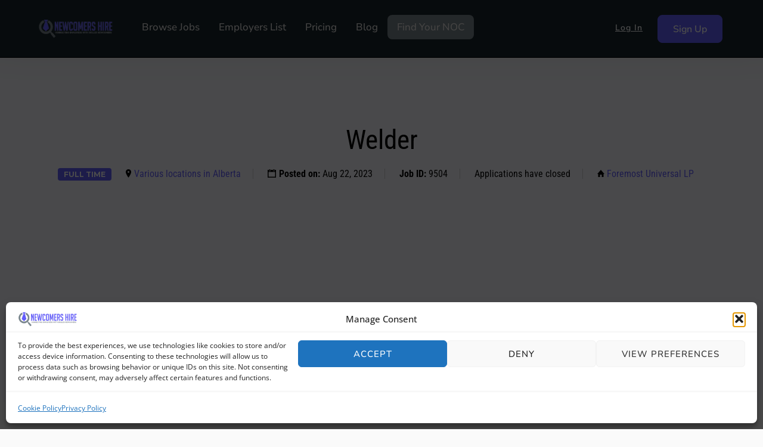

--- FILE ---
content_type: text/html; charset=UTF-8
request_url: https://newcomershire.ca/find-a-job/old-boys-club-edmonton-3-food-service-supervisor-6/
body_size: 33886
content:
<!DOCTYPE html>
<html lang="en-US" prefix="og: https://ogp.me/ns#">
<head>
	<meta charset="UTF-8">
	<meta name="viewport" content="width=device-width, initial-scale=1.0, viewport-fit=cover" />		<meta name='robots' content='noindex, follow' />
	<style>img:is([sizes="auto" i], [sizes^="auto," i]) { contain-intrinsic-size: 3000px 1500px }</style>
	
<!-- Google Tag Manager for WordPress by gtm4wp.com -->
<script data-cfasync="false" data-pagespeed-no-defer>
	var gtm4wp_datalayer_name = "dataLayer";
	var dataLayer = dataLayer || [];
	const gtm4wp_use_sku_instead = 0;
	const gtm4wp_currency = 'CAD';
	const gtm4wp_product_per_impression = 10;
	const gtm4wp_clear_ecommerce = false;
	const gtm4wp_datalayer_max_timeout = 0;
</script>
<!-- End Google Tag Manager for WordPress by gtm4wp.com -->
<!-- Search Engine Optimization by Rank Math - https://rankmath.com/ -->
<title>Welder - Newcomers Jobs</title>
<meta name="description" content="$38.61 to $42.35 hourly (To be negotiated) / 40 hours per Week 25 vacancies Languages English Education Secondary (high) school graduation certificate or"/>
<meta name="robots" content="follow, index, max-snippet:-1, max-video-preview:-1, max-image-preview:large"/>
<link rel="canonical" href="https://newcomershire.ca/?post_type=job_listing&p=9504" />
<meta property="og:locale" content="en_US" />
<meta property="og:type" content="article" />
<meta property="og:title" content="Welder - Newcomers Jobs" />
<meta property="og:description" content="$38.61 to $42.35 hourly (To be negotiated) / 40 hours per Week 25 vacancies Languages English Education Secondary (high) school graduation certificate or" />
<meta property="og:url" content="https://newcomershire.ca/?post_type=job_listing&#038;p=9504" />
<meta property="og:site_name" content="Newcomers Hire" />
<meta property="og:updated_time" content="2024-02-19T00:10:40+00:00" />
<meta property="og:image" content="https://newcomershire.ca/wp-content/uploads/2021/09/global-site-img.jpg" />
<meta property="og:image:secure_url" content="https://newcomershire.ca/wp-content/uploads/2021/09/global-site-img.jpg" />
<meta property="og:image:width" content="1200" />
<meta property="og:image:height" content="630" />
<meta property="og:image:alt" content="newcomers-hire-global-site-img" />
<meta property="og:image:type" content="image/jpeg" />
<meta name="twitter:card" content="summary_large_image" />
<meta name="twitter:title" content="Welder - Newcomers Jobs" />
<meta name="twitter:description" content="$38.61 to $42.35 hourly (To be negotiated) / 40 hours per Week 25 vacancies Languages English Education Secondary (high) school graduation certificate or" />
<meta name="twitter:image" content="https://newcomershire.ca/wp-content/uploads/2021/09/global-site-img.jpg" />
<script type="application/ld+json" class="rank-math-schema">{"@context":"https://schema.org","@graph":[{"@type":"BreadcrumbList","@id":"https://newcomershire.ca/?post_type=job_listing&amp;p=9504#breadcrumb","itemListElement":[{"@type":"ListItem","position":"1","item":{"@id":"https://newcomershire.ca","name":"Home"}},{"@type":"ListItem","position":"2","item":{"@id":"https://newcomershire.ca/job-listings/","name":"Jobs"}},{"@type":"ListItem","position":"3","item":{"@id":"https://newcomershire.ca/?post_type=job_listing&amp;p=9504","name":"Welder"}}]}]}</script>
<!-- /Rank Math WordPress SEO plugin -->

<link rel='dns-prefetch' href='//www.google.com' />
<link rel='dns-prefetch' href='//maps.googleapis.com' />
<link rel='dns-prefetch' href='//code.jquery.com' />
<link rel='dns-prefetch' href='//fonts.googleapis.com' />
<link rel="alternate" type="application/rss+xml" title="Newcomers Jobs &raquo; Feed" href="https://newcomershire.ca/feed/" />
<link rel="alternate" type="application/rss+xml" title="Newcomers Jobs &raquo; Comments Feed" href="https://newcomershire.ca/comments/feed/" />

<!-- Google Tag Manager for WordPress by gtm4wp.com -->
<!-- GTM Container placement set to off -->
<script data-cfasync="false" data-pagespeed-no-defer type="text/javascript">
	var dataLayer_content = {"visitorLoginState":"logged-out","visitorType":"visitor-logged-out","visitorEmail":"","visitorEmailHash":"","visitorRegistrationDate":"","visitorUsername":"","visitorIP":"3.23.132.221","pageTitle":"Welder - Newcomers Jobs","pagePostType":"job_listing","pagePostType2":"single-job_listing","pagePostAuthor":"MPG Immigration","browserName":"","browserVersion":"","browserEngineName":"","browserEngineVersion":"","osName":"","osVersion":"","deviceType":"bot","deviceManufacturer":"","deviceModel":"","customerTotalOrders":0,"customerTotalOrderValue":0,"customerFirstName":"","customerLastName":"","customerBillingFirstName":"","customerBillingLastName":"","customerBillingCompany":"","customerBillingAddress1":"","customerBillingAddress2":"","customerBillingCity":"","customerBillingState":"","customerBillingPostcode":"","customerBillingCountry":"","customerBillingEmail":"","customerBillingEmailHash":"","customerBillingPhone":"","customerShippingFirstName":"","customerShippingLastName":"","customerShippingCompany":"","customerShippingAddress1":"","customerShippingAddress2":"","customerShippingCity":"","customerShippingState":"","customerShippingPostcode":"","customerShippingCountry":"","cartContent":{"totals":{"applied_coupons":[],"discount_total":0,"subtotal":0,"total":0},"items":[]}};
	dataLayer.push( dataLayer_content );
</script>
<script data-cfasync="false" data-pagespeed-no-defer type="text/javascript">
	console.warn && console.warn("[GTM4WP] Google Tag Manager container code placement set to OFF !!!");
	console.warn && console.warn("[GTM4WP] Data layer codes are active but GTM container must be loaded using custom coding !!!");
</script>
<!-- End Google Tag Manager for WordPress by gtm4wp.com --><script type="text/javascript">
/* <![CDATA[ */
window._wpemojiSettings = {"baseUrl":"https:\/\/s.w.org\/images\/core\/emoji\/16.0.1\/72x72\/","ext":".png","svgUrl":"https:\/\/s.w.org\/images\/core\/emoji\/16.0.1\/svg\/","svgExt":".svg","source":{"concatemoji":"https:\/\/newcomershire.ca\/wp-includes\/js\/wp-emoji-release.min.js?ver=6.8.3"}};
/*! This file is auto-generated */
!function(s,n){var o,i,e;function c(e){try{var t={supportTests:e,timestamp:(new Date).valueOf()};sessionStorage.setItem(o,JSON.stringify(t))}catch(e){}}function p(e,t,n){e.clearRect(0,0,e.canvas.width,e.canvas.height),e.fillText(t,0,0);var t=new Uint32Array(e.getImageData(0,0,e.canvas.width,e.canvas.height).data),a=(e.clearRect(0,0,e.canvas.width,e.canvas.height),e.fillText(n,0,0),new Uint32Array(e.getImageData(0,0,e.canvas.width,e.canvas.height).data));return t.every(function(e,t){return e===a[t]})}function u(e,t){e.clearRect(0,0,e.canvas.width,e.canvas.height),e.fillText(t,0,0);for(var n=e.getImageData(16,16,1,1),a=0;a<n.data.length;a++)if(0!==n.data[a])return!1;return!0}function f(e,t,n,a){switch(t){case"flag":return n(e,"\ud83c\udff3\ufe0f\u200d\u26a7\ufe0f","\ud83c\udff3\ufe0f\u200b\u26a7\ufe0f")?!1:!n(e,"\ud83c\udde8\ud83c\uddf6","\ud83c\udde8\u200b\ud83c\uddf6")&&!n(e,"\ud83c\udff4\udb40\udc67\udb40\udc62\udb40\udc65\udb40\udc6e\udb40\udc67\udb40\udc7f","\ud83c\udff4\u200b\udb40\udc67\u200b\udb40\udc62\u200b\udb40\udc65\u200b\udb40\udc6e\u200b\udb40\udc67\u200b\udb40\udc7f");case"emoji":return!a(e,"\ud83e\udedf")}return!1}function g(e,t,n,a){var r="undefined"!=typeof WorkerGlobalScope&&self instanceof WorkerGlobalScope?new OffscreenCanvas(300,150):s.createElement("canvas"),o=r.getContext("2d",{willReadFrequently:!0}),i=(o.textBaseline="top",o.font="600 32px Arial",{});return e.forEach(function(e){i[e]=t(o,e,n,a)}),i}function t(e){var t=s.createElement("script");t.src=e,t.defer=!0,s.head.appendChild(t)}"undefined"!=typeof Promise&&(o="wpEmojiSettingsSupports",i=["flag","emoji"],n.supports={everything:!0,everythingExceptFlag:!0},e=new Promise(function(e){s.addEventListener("DOMContentLoaded",e,{once:!0})}),new Promise(function(t){var n=function(){try{var e=JSON.parse(sessionStorage.getItem(o));if("object"==typeof e&&"number"==typeof e.timestamp&&(new Date).valueOf()<e.timestamp+604800&&"object"==typeof e.supportTests)return e.supportTests}catch(e){}return null}();if(!n){if("undefined"!=typeof Worker&&"undefined"!=typeof OffscreenCanvas&&"undefined"!=typeof URL&&URL.createObjectURL&&"undefined"!=typeof Blob)try{var e="postMessage("+g.toString()+"("+[JSON.stringify(i),f.toString(),p.toString(),u.toString()].join(",")+"));",a=new Blob([e],{type:"text/javascript"}),r=new Worker(URL.createObjectURL(a),{name:"wpTestEmojiSupports"});return void(r.onmessage=function(e){c(n=e.data),r.terminate(),t(n)})}catch(e){}c(n=g(i,f,p,u))}t(n)}).then(function(e){for(var t in e)n.supports[t]=e[t],n.supports.everything=n.supports.everything&&n.supports[t],"flag"!==t&&(n.supports.everythingExceptFlag=n.supports.everythingExceptFlag&&n.supports[t]);n.supports.everythingExceptFlag=n.supports.everythingExceptFlag&&!n.supports.flag,n.DOMReady=!1,n.readyCallback=function(){n.DOMReady=!0}}).then(function(){return e}).then(function(){var e;n.supports.everything||(n.readyCallback(),(e=n.source||{}).concatemoji?t(e.concatemoji):e.wpemoji&&e.twemoji&&(t(e.twemoji),t(e.wpemoji)))}))}((window,document),window._wpemojiSettings);
/* ]]> */
</script>
<style id='wp-emoji-styles-inline-css' type='text/css'>

	img.wp-smiley, img.emoji {
		display: inline !important;
		border: none !important;
		box-shadow: none !important;
		height: 1em !important;
		width: 1em !important;
		margin: 0 0.07em !important;
		vertical-align: -0.1em !important;
		background: none !important;
		padding: 0 !important;
	}
</style>
<link rel='stylesheet' id='wp-block-library-css' href='https://newcomershire.ca/wp-includes/css/dist/block-library/style.min.css?ver=6.8.3' type='text/css' media='all' />
<style id='classic-theme-styles-inline-css' type='text/css'>
/*! This file is auto-generated */
.wp-block-button__link{color:#fff;background-color:#32373c;border-radius:9999px;box-shadow:none;text-decoration:none;padding:calc(.667em + 2px) calc(1.333em + 2px);font-size:1.125em}.wp-block-file__button{background:#32373c;color:#fff;text-decoration:none}
</style>
<style id='global-styles-inline-css' type='text/css'>
:root{--wp--preset--aspect-ratio--square: 1;--wp--preset--aspect-ratio--4-3: 4/3;--wp--preset--aspect-ratio--3-4: 3/4;--wp--preset--aspect-ratio--3-2: 3/2;--wp--preset--aspect-ratio--2-3: 2/3;--wp--preset--aspect-ratio--16-9: 16/9;--wp--preset--aspect-ratio--9-16: 9/16;--wp--preset--color--black: #000000;--wp--preset--color--cyan-bluish-gray: #abb8c3;--wp--preset--color--white: #ffffff;--wp--preset--color--pale-pink: #f78da7;--wp--preset--color--vivid-red: #cf2e2e;--wp--preset--color--luminous-vivid-orange: #ff6900;--wp--preset--color--luminous-vivid-amber: #fcb900;--wp--preset--color--light-green-cyan: #7bdcb5;--wp--preset--color--vivid-green-cyan: #00d084;--wp--preset--color--pale-cyan-blue: #8ed1fc;--wp--preset--color--vivid-cyan-blue: #0693e3;--wp--preset--color--vivid-purple: #9b51e0;--wp--preset--gradient--vivid-cyan-blue-to-vivid-purple: linear-gradient(135deg,rgba(6,147,227,1) 0%,rgb(155,81,224) 100%);--wp--preset--gradient--light-green-cyan-to-vivid-green-cyan: linear-gradient(135deg,rgb(122,220,180) 0%,rgb(0,208,130) 100%);--wp--preset--gradient--luminous-vivid-amber-to-luminous-vivid-orange: linear-gradient(135deg,rgba(252,185,0,1) 0%,rgba(255,105,0,1) 100%);--wp--preset--gradient--luminous-vivid-orange-to-vivid-red: linear-gradient(135deg,rgba(255,105,0,1) 0%,rgb(207,46,46) 100%);--wp--preset--gradient--very-light-gray-to-cyan-bluish-gray: linear-gradient(135deg,rgb(238,238,238) 0%,rgb(169,184,195) 100%);--wp--preset--gradient--cool-to-warm-spectrum: linear-gradient(135deg,rgb(74,234,220) 0%,rgb(151,120,209) 20%,rgb(207,42,186) 40%,rgb(238,44,130) 60%,rgb(251,105,98) 80%,rgb(254,248,76) 100%);--wp--preset--gradient--blush-light-purple: linear-gradient(135deg,rgb(255,206,236) 0%,rgb(152,150,240) 100%);--wp--preset--gradient--blush-bordeaux: linear-gradient(135deg,rgb(254,205,165) 0%,rgb(254,45,45) 50%,rgb(107,0,62) 100%);--wp--preset--gradient--luminous-dusk: linear-gradient(135deg,rgb(255,203,112) 0%,rgb(199,81,192) 50%,rgb(65,88,208) 100%);--wp--preset--gradient--pale-ocean: linear-gradient(135deg,rgb(255,245,203) 0%,rgb(182,227,212) 50%,rgb(51,167,181) 100%);--wp--preset--gradient--electric-grass: linear-gradient(135deg,rgb(202,248,128) 0%,rgb(113,206,126) 100%);--wp--preset--gradient--midnight: linear-gradient(135deg,rgb(2,3,129) 0%,rgb(40,116,252) 100%);--wp--preset--font-size--small: 13px;--wp--preset--font-size--medium: 20px;--wp--preset--font-size--large: 36px;--wp--preset--font-size--x-large: 42px;--wp--preset--spacing--20: 0.44rem;--wp--preset--spacing--30: 0.67rem;--wp--preset--spacing--40: 1rem;--wp--preset--spacing--50: 1.5rem;--wp--preset--spacing--60: 2.25rem;--wp--preset--spacing--70: 3.38rem;--wp--preset--spacing--80: 5.06rem;--wp--preset--shadow--natural: 6px 6px 9px rgba(0, 0, 0, 0.2);--wp--preset--shadow--deep: 12px 12px 50px rgba(0, 0, 0, 0.4);--wp--preset--shadow--sharp: 6px 6px 0px rgba(0, 0, 0, 0.2);--wp--preset--shadow--outlined: 6px 6px 0px -3px rgba(255, 255, 255, 1), 6px 6px rgba(0, 0, 0, 1);--wp--preset--shadow--crisp: 6px 6px 0px rgba(0, 0, 0, 1);}:where(.is-layout-flex){gap: 0.5em;}:where(.is-layout-grid){gap: 0.5em;}body .is-layout-flex{display: flex;}.is-layout-flex{flex-wrap: wrap;align-items: center;}.is-layout-flex > :is(*, div){margin: 0;}body .is-layout-grid{display: grid;}.is-layout-grid > :is(*, div){margin: 0;}:where(.wp-block-columns.is-layout-flex){gap: 2em;}:where(.wp-block-columns.is-layout-grid){gap: 2em;}:where(.wp-block-post-template.is-layout-flex){gap: 1.25em;}:where(.wp-block-post-template.is-layout-grid){gap: 1.25em;}.has-black-color{color: var(--wp--preset--color--black) !important;}.has-cyan-bluish-gray-color{color: var(--wp--preset--color--cyan-bluish-gray) !important;}.has-white-color{color: var(--wp--preset--color--white) !important;}.has-pale-pink-color{color: var(--wp--preset--color--pale-pink) !important;}.has-vivid-red-color{color: var(--wp--preset--color--vivid-red) !important;}.has-luminous-vivid-orange-color{color: var(--wp--preset--color--luminous-vivid-orange) !important;}.has-luminous-vivid-amber-color{color: var(--wp--preset--color--luminous-vivid-amber) !important;}.has-light-green-cyan-color{color: var(--wp--preset--color--light-green-cyan) !important;}.has-vivid-green-cyan-color{color: var(--wp--preset--color--vivid-green-cyan) !important;}.has-pale-cyan-blue-color{color: var(--wp--preset--color--pale-cyan-blue) !important;}.has-vivid-cyan-blue-color{color: var(--wp--preset--color--vivid-cyan-blue) !important;}.has-vivid-purple-color{color: var(--wp--preset--color--vivid-purple) !important;}.has-black-background-color{background-color: var(--wp--preset--color--black) !important;}.has-cyan-bluish-gray-background-color{background-color: var(--wp--preset--color--cyan-bluish-gray) !important;}.has-white-background-color{background-color: var(--wp--preset--color--white) !important;}.has-pale-pink-background-color{background-color: var(--wp--preset--color--pale-pink) !important;}.has-vivid-red-background-color{background-color: var(--wp--preset--color--vivid-red) !important;}.has-luminous-vivid-orange-background-color{background-color: var(--wp--preset--color--luminous-vivid-orange) !important;}.has-luminous-vivid-amber-background-color{background-color: var(--wp--preset--color--luminous-vivid-amber) !important;}.has-light-green-cyan-background-color{background-color: var(--wp--preset--color--light-green-cyan) !important;}.has-vivid-green-cyan-background-color{background-color: var(--wp--preset--color--vivid-green-cyan) !important;}.has-pale-cyan-blue-background-color{background-color: var(--wp--preset--color--pale-cyan-blue) !important;}.has-vivid-cyan-blue-background-color{background-color: var(--wp--preset--color--vivid-cyan-blue) !important;}.has-vivid-purple-background-color{background-color: var(--wp--preset--color--vivid-purple) !important;}.has-black-border-color{border-color: var(--wp--preset--color--black) !important;}.has-cyan-bluish-gray-border-color{border-color: var(--wp--preset--color--cyan-bluish-gray) !important;}.has-white-border-color{border-color: var(--wp--preset--color--white) !important;}.has-pale-pink-border-color{border-color: var(--wp--preset--color--pale-pink) !important;}.has-vivid-red-border-color{border-color: var(--wp--preset--color--vivid-red) !important;}.has-luminous-vivid-orange-border-color{border-color: var(--wp--preset--color--luminous-vivid-orange) !important;}.has-luminous-vivid-amber-border-color{border-color: var(--wp--preset--color--luminous-vivid-amber) !important;}.has-light-green-cyan-border-color{border-color: var(--wp--preset--color--light-green-cyan) !important;}.has-vivid-green-cyan-border-color{border-color: var(--wp--preset--color--vivid-green-cyan) !important;}.has-pale-cyan-blue-border-color{border-color: var(--wp--preset--color--pale-cyan-blue) !important;}.has-vivid-cyan-blue-border-color{border-color: var(--wp--preset--color--vivid-cyan-blue) !important;}.has-vivid-purple-border-color{border-color: var(--wp--preset--color--vivid-purple) !important;}.has-vivid-cyan-blue-to-vivid-purple-gradient-background{background: var(--wp--preset--gradient--vivid-cyan-blue-to-vivid-purple) !important;}.has-light-green-cyan-to-vivid-green-cyan-gradient-background{background: var(--wp--preset--gradient--light-green-cyan-to-vivid-green-cyan) !important;}.has-luminous-vivid-amber-to-luminous-vivid-orange-gradient-background{background: var(--wp--preset--gradient--luminous-vivid-amber-to-luminous-vivid-orange) !important;}.has-luminous-vivid-orange-to-vivid-red-gradient-background{background: var(--wp--preset--gradient--luminous-vivid-orange-to-vivid-red) !important;}.has-very-light-gray-to-cyan-bluish-gray-gradient-background{background: var(--wp--preset--gradient--very-light-gray-to-cyan-bluish-gray) !important;}.has-cool-to-warm-spectrum-gradient-background{background: var(--wp--preset--gradient--cool-to-warm-spectrum) !important;}.has-blush-light-purple-gradient-background{background: var(--wp--preset--gradient--blush-light-purple) !important;}.has-blush-bordeaux-gradient-background{background: var(--wp--preset--gradient--blush-bordeaux) !important;}.has-luminous-dusk-gradient-background{background: var(--wp--preset--gradient--luminous-dusk) !important;}.has-pale-ocean-gradient-background{background: var(--wp--preset--gradient--pale-ocean) !important;}.has-electric-grass-gradient-background{background: var(--wp--preset--gradient--electric-grass) !important;}.has-midnight-gradient-background{background: var(--wp--preset--gradient--midnight) !important;}.has-small-font-size{font-size: var(--wp--preset--font-size--small) !important;}.has-medium-font-size{font-size: var(--wp--preset--font-size--medium) !important;}.has-large-font-size{font-size: var(--wp--preset--font-size--large) !important;}.has-x-large-font-size{font-size: var(--wp--preset--font-size--x-large) !important;}
:where(.wp-block-post-template.is-layout-flex){gap: 1.25em;}:where(.wp-block-post-template.is-layout-grid){gap: 1.25em;}
:where(.wp-block-columns.is-layout-flex){gap: 2em;}:where(.wp-block-columns.is-layout-grid){gap: 2em;}
:root :where(.wp-block-pullquote){font-size: 1.5em;line-height: 1.6;}
</style>
<link rel='stylesheet' id='woocommerce-layout-css' href='https://newcomershire.ca/wp-content/plugins/woocommerce/assets/css/woocommerce-layout.css?ver=10.4.3' type='text/css' media='all' />
<link rel='stylesheet' id='woocommerce-smallscreen-css' href='https://newcomershire.ca/wp-content/plugins/woocommerce/assets/css/woocommerce-smallscreen.css?ver=10.4.3' type='text/css' media='only screen and (max-width: 768px)' />
<style id='woocommerce-inline-inline-css' type='text/css'>
.woocommerce form .form-row .required { visibility: visible; }
</style>
<link rel='stylesheet' id='select2-css' href='https://newcomershire.ca/wp-content/plugins/woocommerce/assets/css/select2.css?ver=10.4.3' type='text/css' media='all' />
<link rel='stylesheet' id='cmplz-general-css' href='https://newcomershire.ca/wp-content/plugins/complianz-gdpr/assets/css/cookieblocker.min.css?ver=1765725095' type='text/css' media='all' />
<link rel='stylesheet' id='job-alerts-frontend-css' href='https://newcomershire.ca/wp-content/plugins/wp-job-manager-alerts/assets/dist/css/frontend.css?ver=6.8.3' type='text/css' media='all' />
<link rel='stylesheet' id='jquery-ui-css' href='//code.jquery.com/ui/1.13.3/themes/smoothness/jquery-ui.min.css?ver=1.13.3' type='text/css' media='all' />
<link rel='stylesheet' id='jm-application-deadline-css' href='https://newcomershire.ca/wp-content/plugins/wp-job-manager-application-deadline/assets/dist/css/frontend.css?ver=1.2.5' type='text/css' media='' />
<link rel='stylesheet' id='dashicons-css' href='https://newcomershire.ca/wp-includes/css/dashicons.min.css?ver=6.8.3' type='text/css' media='all' />
<link rel='stylesheet' id='wp-job-manager-applications-frontend-css' href='https://newcomershire.ca/wp-content/plugins/wp-job-manager-applications/assets/dist/css/frontend.css?ver=2.5.4' type='text/css' media='all' />
<link rel='stylesheet' id='wp-job-manager-tags-frontend-css' href='https://newcomershire.ca/wp-content/plugins/wp-job-manager-tags/assets/dist/css/frontend.css?ver=1.4.2' type='text/css' media='all' />
<link rel='stylesheet' id='wc-paid-listings-packages-css' href='https://newcomershire.ca/wp-content/plugins/wp-job-manager-wc-paid-listings/assets/dist/css/packages.css?ver=2.9.8' type='text/css' media='all' />
<link rel='stylesheet' id='poppins-font-css' href='https://fonts.googleapis.com/css2?family=Poppins%3Awght%40400%3B500%3B700&#038;display=swap&#038;ver=6.8.3' type='text/css' media='all' />
<link rel='stylesheet' id='jobify-fonts-css' href='//fonts.googleapis.com/css?family=Varela+Round%3Aregular%7CMontserrat%3Aregular%2C700&#038;subset=latin,hebrew' type='text/css' media='all' />
<link rel='stylesheet' id='jobify-parent-css' href='https://newcomershire.ca/wp-content/themes/jobify/style.css?ver=4.0.6' type='text/css' media='all' />
<style id='jobify-parent-inline-css' type='text/css'>
html,body.jobify-skin-2 .page-header,body.jobify-skin-2 ul.job_listings,body.jobify-skin-2 .woothemes-testimonial p,body.jobify-skin-2 #primary .job_listings form.job_filters .search_jobs,body.jobify-skin-2 .modal .registration-form,body.jobify-skin-2 .modal .woocommerce .woocommerce-customer-login .login,body.jobify-skin-2 .mfp-wrap.mfp-ready .mfp-content .modal .woocommerce-customer-login h2,body.jobify-skin-2 .mfp-wrap.mfp-ready .mfp-content .modal .registration-form.woocommerce form p,body.jobify-skin-2 .mfp-wrap.mfp-ready .mfp-content .modal h2.modal-title,body.jobify-skin-2 .woocommerce-error li,body.jobify-skin-2 .modal .woocommerce{background-color:##ffffff;}body,mark,input,textarea,select,body .chosen-container-single .chosen-single span,body .chosen-container-single .chosen-single div:before,body.jobify-skin-2 .woocommerce form.checkout.woocommerce-checkout .woocommerce-billing-fields p span.select2 span.select2-selection span.select2-selection__rendered,body.jobify-skin-2 .widget--home-testimonials .widget-title--home,body.jobify-skin-2 .widget--home-testimonials .widget-description--home{color:#797979;}a,.job_listing-clickbox:hover{color:#797979;}a:active,a:hover{color:#606060;}.site-header,body.jobify-skin-2 input[type=email],body.jobify-skin-2 input[type=password],body.jobify-skin-2 input[type=tel],.nav-menu--primary .sub-menu,body.jobify-skin-2 input[type=number],body.jobify-skin-2 input[type=search],body.jobify-skin-2 input[type=text],body.jobify-skin-2 .payment_methods li .payment_box,body.jobify-skin-2 select,body.jobify-skin-2 textarea,body.jobify-skin-2 .select2-container--default .select2-selection--single .select2-selection__rendered,body.jobify-skin-2 article .entry-content form.job-manager-form fieldset .field.account-sign-in,body.jobify-skin-2 article .entry-content form.job-manager-form fieldset.fieldset-job_category span.select2 span.select2-selection li.select2-search input,body.jobify-skin-2 article .entry-content form.job-manager-form fieldset.fieldset-job_category span.select2 .select2-selection--multiple,body.jobify-skin-2 .mce-container *,body.jobify-skin-2 .company-letters,body.jobify-skin-2 .woocommerce-info,body.jobify-skin-2 .woocommerce form.checkout.woocommerce-checkout .woocommerce-billing-fields p span.select2 span.select2-selection,body.jobify-skin-2 .woocommerce form.checkout.woocommerce-checkout .woocommerce-billing-fields p input,body.jobify-skin-2 .woocommerce .woocommerce-customer-login form.woocommerce-form.woocommerce-form-login p input,body.jobify-skin-2 .mfp-wrap.mfp-ready .mfp-content .modal .registration-form.woocommerce form p input,body.jobify-skin-2 .hero-search .search_jobs,body.jobify-skin-2 .input-text{background:#ffffff;}.site-title,.jobify-skin-2 header .site-branding h1.site-title span{color:blank;}.nav-menu--primary ul li.highlight > a,.nav-menu--primary ul li.login > a{border-color:#797979;}.nav-menu--primary ul li.highlight > a:hover,.nav-menu--primary ul li.login > a:hover{color:#ffffff;background-color:#797979;border-color:#797979;}.search_jobs,.search_resumes,.cluster div,.job-type,.price-option__title,.entry-header__featured-image:hover .overlay,.widget_price_filter .ui-slider-horizontal .ui-slider-range,.jobify-skin-2 header ul#menu-primary .menu-item:hover a:before,.jobify-skin-2 header ul#menu-primary .menu-item:hover .sub-menu .menu-item a:hover:before,.jobify-skin-2 header ul#menu-primary .current_page_item a:after,body.jobify-skin-2 article .entry-content form.job-manager-form fieldset .field.account-sign-in a.button,body.jobify-skin-2 .blog-archive article.post .entry .entry-summary p a.button:hover,body.jobify-skin-2 .blog-archive .widget-area--sidebar aside.widget_search .wp-block-search .wp-block-search__button:hover,body.jobify-skin-2.single-post .content-area div.comments-area .comment-respond form.comment-form p.form-submit input#submitcomment:hover,body.jobify-skin-2 .woocommerce form.woocommerce-cart-form table.shop_table.cart tbody td.actions button.button:hover,body.jobify-skin-2 article .entry-content form.job-manager-form fieldset .field span.button:hover,body.jobify-skin-2 article .entry-content form.job-manager-form p input.button:hover,body.jobify-skin-3 .nav-menu--primary ul li.login > a:hover,body.jobify-skin-3 .company-sliders .woothemes-testimonial,body.jobify-skin-3 .widget-area--sidebar form.wp-block-search button.wp-block-search__button,body.jobify-skin-3 .job-stats li.job-stat strong,body.jobify-skin-3 .jobify_widget_testimonials .testimonial-slider-wrap .testimonials-list .slick-list p,body.jobify-skin-3 .jobify_testimonialWidget .testimonial-slider-wrap .testimonials-list .slick-list p{background-color:#7dc246;}.jobify-skin-2 header ul#menu-primary .menu-item:hover a,.job_filters .search_jobs .filter_by_tag a.active,body.jobify-skin-2 .jobify_widget_blog_posts article header.entry-header h3.entry-title a:hover,.jobify-skin-2 header ul#menu-primary .current_page_item a,body.jobify-skin-2 .site-main .content-area ul.companies-overview li.company-group ul li a,body.jobify-skin-2 .site-main .content-area .company-letters a,body.jobify-skin-2 section.jobify_widget_testimonials .testimonials-list button.slick-arrow:hover:before,body.jobify-skin-2 .site-main aside.widget_products ul.product_list_widget li a,body.jobify-skin-2 article .entry-content #job-manager-job-dashboard table.job-manager-jobs tbody td.job_title>a,body.jobify-skin-2 article .entry-content form.job-manager-form fieldset small.description,body.jobify-skin-2 article .entry-content form.job-manager-form fieldset .field span.button,body.jobify-skin-2 article .entry-content form.job-manager-form p input.button,body.jobify-skin-2 article .entry-content #job-manager-job-dashboard table.job-manager-jobs tbody td.job_title ul.job-dashboard-actions li a:hover,body.jobify-skin-3 span.jobify_allow_spanTag{color:#7dc246;}.cluster div:after,input:focus,.widget_price_filter .ui-slider .ui-slider-handle,.select2-container--default.select2-container--focus .select2-selection--multiple,body.jobify-skin-2 .woothemes-testimonial cite.woothemes-testimonial--individual__author img,body.jobify-skin-2 .blog-archive article.post .entry .entry-summary p a.button,body.jobify-skin-2 .blog-archive .widget-area--sidebar aside.widget_search .wp-block-search .wp-block-search__button,body.jobify-skin-2.single-post .content-area div.comments-area .comment-respond form.comment-form p.form-submit input#submitcomment,body.jobify-skin-2.woocommerce-shop ul.products li.product a.button.add_to_cart_button,body.jobify-skin-2 .woocommerce form.checkout.woocommerce-checkout div.woocommerce-checkout-review-order div.woocommerce-checkout-payment ul li,body.jobify-skin-2 .woocommerce .woocommerce-form-coupon-toggle .woocommerce-info,body.jobify-skin-2 ul.woocommerce-error li,body.jobify-skin-2 .woocommerce nav.woocommerce-MyAccount-navigation ul li.is-active a,body.jobify-skin-2 article .entry-content form.job-manager-form fieldset .field span.button,body.jobify-skin-2 article .entry-content form.job-manager-form p input.button,body.jobify-skin-3 .nav-menu--primary ul li.login > a,body.jobify-skin-3 .woocommerce .woocommerce-info,body.jobify-skin-3 .woocommerce-info,body.jobify-skin-3 .woocommerce-message,body.jobify-skin-3 .jobify_widget_jobs .recent-jobs ul.job_listings li.job_listing{border-color:#7dc246;}ul.job_listings .job_listing:hover,.job_position_featured,li.type-resume:hover{box-shadow:inset 5px 0 0 #7dc246;}.button,input[type=button],button,#submitcomment,#commentform input[type=submit],.widget--footer input[type=submit],.mfp-close-btn-in .mfp-close,input[name=wp_job_manager_send_application],input[name=wp_job_manager_edit_application],input[name=submit_bookmark],.add-favorite,.update-favorite,#rcp_submit,input[name=wp_job_manager_resumes_apply_with_resume],input[name=wp_job_manager_resumes_apply_with_resume_create],.wpcf7-submit,input[type=submit].ninja-forms-field,input[name=submit-job-alert],.hero-search .search_jobs>div input[type=submit],.hero-search .search_resumes>div input[type=submit],body.jobify-skin-2 .woocommerce .woocommerce-customer-login form.woocommerce-form.woocommerce-form-login p button.woocommerce-button:hover,body.jobify-skin-2 .mfp-wrap.mfp-ready .mfp-content .modal button.mfp-close:hover,body.jobify-skin-2 .mfp-wrap.mfp-ready .mfp-content .modal .registration-form.woocommerce form p.woocomerce-FormRow input.woocommerce-Button.button:hover{background-color:#7dc246;border-color:transparent;color:#fff;}.button:hover,input[type=button]:hover,button:hover,.job-manager-pagination a:hover,.job-manager-pagination span:hover,.page-numbers:hover,#searchform button:hover,#searchform input[type=submit]:hover,#submitcomment:hover,#commentform input[type=submit]:hover,.page-numbers.current,.widget--footer input[type=submit]:hover,.mfp-close-btn-in .mfp-close:hover,input[name=wp_job_manager_send_application]:hover,input[name=wp_job_manager_edit_application]:hover,input[name=submit_bookmark]:hover,.add-favorite:hover,.update-favorite:hover,#rcp_submit:hover,input[name=wp_job_manager_resumes_apply_with_resume]:hover,input[name=wp_job_manager_resumes_apply_with_resume_create]:hover,.wpcf7-submit:hover,input[type=submit].ninja-forms-field:hover,input[name=submit-job-alert]:hover,.tp-caption .button:hover,body.jobify-skin-2 .button:hover,body.jobify-skin-2.woocommerce-shop ul.products li.product a.button.add_to_cart_button:hover,body.jobify-skin-2 .woocommerce form.woocommerce-cart-form table.shop_table.cart tbody td.actions button.button,body.jobify-skin-2 .woocommerce .cart-collaterals .cart_totals .wc-proceed-to-checkout a.checkout-button:hover,body.jobify-skin-2 .woocommerce form.checkout.woocommerce-checkout div.woocommerce-checkout-review-order .place-order button#place_order:hover,body.jobify-skin-2 .wp-block-search .wp-block-search__button,body.jobify-skin-2 .woocommerce .woocommerce-customer-login form.woocommerce-form.woocommerce-form-login p button.woocommerce-button,body.jobify-skin-2 .mfp-wrap.mfp-ready .mfp-content .modal button.mfp-close,body.jobify-skin-2 .mfp-wrap.mfp-ready .mfp-content .modal .registration-form.woocommerce form p.woocomerce-FormRow input.woocommerce-Button.button{background-color:transparent;color:#7dc246;border-color:#7dc246;}.button--type-inverted,.widget--home-video .button,.jobify-skin-2 header ul#menu-primary li.login a,.load_more_jobs strong,.load_more_resumes strong,.job-manager-form.wp-job-manager-bookmarks-form a.bookmark-notice,.job-manager-form.wp-job-manager-favorites-form a.favorite-notice{color:#7dc246;border-color:#7dc246;}.button--type-inverted:hover,.widget--home-video .button:hover,.jobify-skin-2 header ul#menu-primary li.login:hover a,body.jobify-skin-2 .load_more_jobs strong:hover,.load_more_resumes strong:hover,.job-manager-form.wp-job-manager-bookmarks-form a.bookmark-notice:hover,.job-manager-form.wp-job-manager-favorites-form a.favorite-notice:hover,body.jobify-skin-2 #primary .job_listings form.job_filters .search_jobs .search_submit input,body.jobify-skin-2 span.select2-container .select2-results ul li.select2-results__option--highlighted{background-color:#7dc246;color:#fff;}.button--type-action,.button--type-secondary:hover,.single-product #content .single_add_to_cart_button,.checkout-button,#place_order,input[type=button].application_button,.application_button_link,input[type=button].resume_contact_button,body.jobify-skin-2 .woocommerce .cart-collaterals .cart_totals .wc-proceed-to-checkout a.checkout-button,body.jobify-skin-2 .woocommerce form.checkout.woocommerce-checkout div.woocommerce-checkout-review-order .place-order button#place_order,body.jobify-skin-2 .woocommerce .woocommerce-MyAccount-content .woocommerce-message{color:#7dc246;background-color:transparent;border-color:#7dc246;}.button--type-action:hover,.button--type-secondary,.single-product #content .single_add_to_cart_button:hover,.checkout-button:hover,#place_order:hover,input[type=button].application_button:hover,.application_button_link:hover,input[type=button].resume_contact_button:hover{background-color:#7dc246;color:#ffffff;border-color:#7dc246;}.button--color-white,.button--color-white.button--type-inverted:hover,.button--type-hover-white:hover{color:#797979;background-color:#ffffff;border-color:#ffffff;}.button--color-white:hover,.button--color-white.button--type-inverted,.button--type-hover-inverted-white:hover{background-color:transparent;color:#ffffff;border-color:#ffffff;}body.jobify-skin-3.blog article.post.type-post,body.jobify-skin-3 form.job_filters ul.job_types,body.jobify-skin-3 .jobify_widget_stats .job-stats li.job-stat,body.jobify-skin-3 .jobify_statsWidget .job-stats li.job-stat,body.jobify-skin-3 ul.job_listings li.job_listing,body.jobify-skin-3 div#job-manager-job-dashboard table.job-manager-jobs tr,body.jobify-skin-3 .woocommerce .woocommerce-order,body.jobify-skin-3 .jobify_widget_blog_posts .content-grid header.entry-header{background-color:;}.footer-cta,.footer-cta a,.footer-cta tel{color:#ffffff;}.footer-cta a.button:hover{color:#666666 !important;}.footer-cta{background-color:#666666;}.widget-title--footer,body.jobify-skin-2 footer.site-footer .footer-widgets aside.widget h3.widget-title,body.jobify-skin-2 .widget_block h2{color:#d1d1d1;}.widget--footer a,body.jobify-skin-2 footer.site-footer .footer-widgets aside.widget ul li a{color:#d1d1d1;}.widget--footer,body.jobify-skin-2 footer.site-footer .footer-widgets aside.widget .textwidget{color:#d1d1d1;}.footer-widgets{background-color:#666666;}.copyright a,body.jobify-skin-2 .copyright a{color:#ffffff;}.copyright,body.jobify-skin-2 footer.site-footer .copyright .site-info{color:#ffffff;}.site-footer,body.jobify-skin-2 .site-footer{background-color:#7dc246;}body{font-family:"Varela Round","Helvetica Neue",Helvetica,Arial,sans-serif;font-weight:normal;line-height:1.5;}.button,input[type=button],button,#submitcomment,#commentform input[type=submit],.widget--footer input[type=submit],input[name=wp_job_manager_send_application],input[name=wp_job_manager_edit_application],input[name=submit_bookmark],#rcp_submit,input[name=wp_job_manager_resumes_apply_with_resume],input[name=wp_job_manager_resumes_apply_with_resume_create],.wpcf7-submit,input[type=submit].ninja-forms-field,input[name=submit-job-alert],.hero-search .search_jobs>div input[type=submit],.hero-search .search_resumes>div input[type=submit],body.jobify-skin-3 .load_more_jobs strong{font-family:"Montserrat","Helvetica Neue",Helvetica,Arial,sans-serif;font-weight:bold;line-height:1.3;font-size:14px;}.entry-title{font-family:"Varela Round","Helvetica Neue",Helvetica,Arial,sans-serif;font-weight:normal;line-height:1.3;}.widget-description.widget-description--home,.callout-feature-content p,.hero-search__content p{font-family:"Varela Round","Helvetica Neue",Helvetica,Arial,sans-serif;font-weight:normal;line-height:1.5;}.widget-title.widget-title--home,.callout-feature-title,.hero-search__title{font-family:"Varela Round","Helvetica Neue",Helvetica,Arial,sans-serif;font-weight:normal;line-height:1.3;}.entry-content .rcp_form input[type=email],.entry-content .rcp_form input[type=password],.entry-content .rcp_form input[type=text],.jobify-input,input[type=email],input[type=number],input[type=password],input[type=search],input[type=tel],input[type=text],select,textarea,body .chosen-container-single .chosen-single span,body .chosen-container .chosen-results li.active-result{font-family:"Varela Round","Helvetica Neue",Helvetica,Arial,sans-serif;font-weight:normal;line-height:1;font-size:16px;}.widget-title{font-family:"Varela Round","Helvetica Neue",Helvetica,Arial,sans-serif;font-weight:normal;line-height:1.3;}.logged-in .modal .post-1048 .entry-content{padding:30px;}.woocommerce ul.products li.product .onsale, .woocommerce-page ul.products li.product .onsale{background-color:#7dc246;}.woocommerce .price ins,.woocommerce ul.product_list_widget ins{background-color:#7dc246;}.single-product #content .woocommerce-tabs .tabs li.active a,.woocommerce-MyAccount-navigation-link.is-active a{color:#7dc246;border-bottom:2px solid #7dc246;}
@media screen and (min-width: 1200px){.nav-menu--primary ul li a,.nav-menu--primary li a,.nav-menu--primary ul li a:hover,.nav-menu--primary li a:hover,.primary-menu-toggle,.searchform--header__submit,.searchform--header__input,.jobify-skin-2 header ul#menu-primary .menu-item a,.jobify-skin-2 header ul#menu-primary .menu-item:hover .sub-menu .menu-item a{color:#797979;}body{font-size:16px;}.entry-title{font-size:38px;}.widget-description.widget-description--home{font-size:16px;}.widget-title.widget-title--home{font-size:36px;}.page-header{font-family:"Varela Round","Helvetica Neue",Helvetica,Arial,sans-serif;font-weight:normal;font-size:34px;line-height:1.3;}.widget-title{font-size:22px;}}
</style>
<link rel='stylesheet' id='elementor-frontend-css' href='https://newcomershire.ca/wp-content/plugins/elementor/assets/css/frontend.min.css?ver=3.34.1' type='text/css' media='all' />
<style id='elementor-frontend-inline-css' type='text/css'>
.elementor-kit-13{--e-global-color-primary:#635DFE;--e-global-color-secondary:#E4E2E0;--e-global-color-text:#000000;--e-global-color-accent:#FFFFFF;--e-global-color-4963a96:#FFFFFF;--e-global-color-b39fc66:#F6F7FC;--e-global-color-2892413:#7A878E;--e-global-color-3a9bd17:#17262C;--e-global-typography-primary-font-family:"Nunito Sans";--e-global-typography-primary-font-weight:600;--e-global-typography-secondary-font-family:"Nunito Sans";--e-global-typography-secondary-font-weight:400;--e-global-typography-text-font-family:"Nunito Sans";--e-global-typography-text-font-weight:400;--e-global-typography-accent-font-family:"Nunito Sans";--e-global-typography-accent-font-weight:500;background-color:#FAFAFA;color:#000000;font-family:"Open Sans", Sans-serif;}.elementor-kit-13 e-page-transition{background-color:#FFBC7D;}.elementor-kit-13 a{color:var( --e-global-color-primary );}.elementor-kit-13 h1{font-family:"Roboto Condensed", Sans-serif;font-size:50px;line-height:1.1em;}.elementor-kit-13 h2{font-family:"Roboto Condensed", Sans-serif;font-size:40px;line-height:1.1em;}.elementor-kit-13 h3{font-family:"Roboto Condensed", Sans-serif;font-size:35px;line-height:1.1em;}.elementor-kit-13 h4{font-family:"Roboto Condensed", Sans-serif;font-size:30px;line-height:1.1em;}.elementor-kit-13 h5{font-family:"Roboto Condensed", Sans-serif;font-size:25px;}.elementor-kit-13 h6{font-family:"Roboto Condensed", Sans-serif;font-size:20px;line-height:1.1em;}.elementor-kit-13 button,.elementor-kit-13 input[type="button"],.elementor-kit-13 input[type="submit"],.elementor-kit-13 .elementor-button{font-family:"Nunito", Sans-serif;font-weight:600;text-transform:uppercase;letter-spacing:1px;border-radius:5px 5px 5px 5px;padding:15px 25px 14px 25px;}.elementor-section.elementor-section-boxed > .elementor-container{max-width:1240px;}.e-con{--container-max-width:1240px;}.elementor-widget:not(:last-child){margin-block-end:20px;}.elementor-element{--widgets-spacing:20px 20px;--widgets-spacing-row:20px;--widgets-spacing-column:20px;}{}h1.entry-title{display:var(--page-title-display);}@media(max-width:1024px){.elementor-section.elementor-section-boxed > .elementor-container{max-width:1024px;}.e-con{--container-max-width:1024px;}}@media(max-width:767px){.elementor-section.elementor-section-boxed > .elementor-container{max-width:767px;}.e-con{--container-max-width:767px;}}/* Start custom CSS */.job_listing-title {
    font-size: 20px !important;
}/* End custom CSS */
.elementor-9748 .elementor-element.elementor-element-5e4132b1{--display:flex;--min-height:80px;--flex-direction:row;--container-widget-width:calc( ( 1 - var( --container-widget-flex-grow ) ) * 100% );--container-widget-height:100%;--container-widget-flex-grow:1;--container-widget-align-self:stretch;--flex-wrap-mobile:wrap;--align-items:center;--gap:0px 0px;--row-gap:0px;--column-gap:0px;border-style:solid;--border-style:solid;border-width:0px 0px 0.5px 0px;--border-top-width:0px;--border-right-width:0px;--border-bottom-width:0.5px;--border-left-width:0px;border-color:#000000;--border-color:#000000;box-shadow:0px -95px 100px 39px #B3B3B3;--padding-top:0%;--padding-bottom:0%;--padding-left:5%;--padding-right:10%;--z-index:999;}.elementor-9748 .elementor-element.elementor-element-5e4132b1:not(.elementor-motion-effects-element-type-background), .elementor-9748 .elementor-element.elementor-element-5e4132b1 > .elementor-motion-effects-container > .elementor-motion-effects-layer{background-color:var( --e-global-color-3a9bd17 );}.elementor-9748 .elementor-element.elementor-element-5e4132b1.e-con{--align-self:center;}.elementor-9748 .elementor-element.elementor-element-4daad7d5{--display:flex;--min-height:30px;--justify-content:center;--align-items:center;--container-widget-width:calc( ( 1 - var( --container-widget-flex-grow ) ) * 100% );--margin-top:0px;--margin-bottom:0px;--margin-left:0px;--margin-right:0px;--padding-top:0px;--padding-bottom:0px;--padding-left:0px;--padding-right:0px;}.elementor-9748 .elementor-element.elementor-element-4daad7d5.e-con{--align-self:center;--flex-grow:0;--flex-shrink:0;}.elementor-9748 .elementor-element.elementor-element-176100bb{width:var( --container-widget-width, 191px );max-width:191px;--container-widget-width:191px;--container-widget-flex-grow:0;text-align:start;}.elementor-9748 .elementor-element.elementor-element-176100bb > .elementor-widget-container{margin:0px 0px 0px 0px;padding:0px 0px 0px 0px;}.elementor-9748 .elementor-element.elementor-element-176100bb.elementor-element{--flex-grow:0;--flex-shrink:0;}.elementor-9748 .elementor-element.elementor-element-176100bb img{width:80%;max-width:100%;height:96px;object-fit:contain;object-position:center center;}.elementor-9748 .elementor-element.elementor-element-6c8a514b{--display:flex;--flex-direction:row;--container-widget-width:calc( ( 1 - var( --container-widget-flex-grow ) ) * 100% );--container-widget-height:100%;--container-widget-flex-grow:1;--container-widget-align-self:stretch;--flex-wrap-mobile:wrap;--justify-content:center;--align-items:center;--margin-top:0px;--margin-bottom:0px;--margin-left:0px;--margin-right:0px;--padding-top:0px;--padding-bottom:0px;--padding-left:0px;--padding-right:0px;}.elementor-9748 .elementor-element.elementor-element-6c8a514b.e-con{--align-self:center;--flex-grow:0;--flex-shrink:0;}.elementor-9748 .elementor-element.elementor-element-3590f1ea{--display:flex;}.elementor-9748 .elementor-element.elementor-element-65561315{--display:flex;}.elementor-9748 .elementor-element.elementor-element-446a1ab4{--display:flex;}.elementor-9748 .elementor-element.elementor-element-7eed6d3c{--display:flex;}.elementor-9748 .elementor-element.elementor-element-c67135e{--display:flex;}.elementor-9748 .elementor-element.elementor-element-32098a08{--n-menu-dropdown-content-max-width:fit-content;--n-menu-heading-justify-content:initial;--n-menu-title-flex-grow:initial;--n-menu-title-justify-content:initial;--n-menu-title-justify-content-mobile:initial;--n-menu-heading-wrap:wrap;--n-menu-heading-overflow-x:initial;--n-menu-title-distance-from-content:0px;--n-menu-toggle-icon-wrapper-animation-duration:500ms;--n-menu-title-space-between:0px;--n-menu-title-font-size:17px;--n-menu-title-color-normal:var( --e-global-color-secondary );--n-menu-title-transition:300ms;--n-menu-icon-size:16px;--n-menu-toggle-icon-size:20px;--n-menu-toggle-icon-color:var( --e-global-color-accent );--n-menu-toggle-icon-hover-duration:500ms;--n-menu-toggle-icon-distance-from-dropdown:0px;--n-menu-title-normal-color-dropdown:var( --e-global-color-text );--n-menu-title-active-color-dropdown:var( --e-global-color-2892413 );}.elementor-9748 .elementor-element.elementor-element-32098a08 > .elementor-widget-container > .e-n-menu[data-layout='dropdown'] > .e-n-menu-wrapper > .e-n-menu-heading > .e-n-menu-item > .e-n-menu-title.e-current{background-color:var( --e-global-color-primary );}.elementor-9748 .elementor-element.elementor-element-32098a08 > .elementor-widget-container > .e-n-menu > .e-n-menu-wrapper > .e-n-menu-heading > .e-n-menu-item > .e-n-menu-title, .elementor-9748 .elementor-element.elementor-element-32098a08 > .elementor-widget-container > .e-n-menu > .e-n-menu-wrapper > .e-n-menu-heading > .e-n-menu-item > .e-n-menu-title > .e-n-menu-title-container, .elementor-9748 .elementor-element.elementor-element-32098a08 > .elementor-widget-container > .e-n-menu > .e-n-menu-wrapper > .e-n-menu-heading > .e-n-menu-item > .e-n-menu-title > .e-n-menu-title-container > span{font-family:"Nunito Sans", Sans-serif;font-weight:500;text-transform:capitalize;}.elementor-9748 .elementor-element.elementor-element-32098a08 {--n-menu-title-color-hover:var( --e-global-color-accent );--n-menu-title-color-active:var( --e-global-color-accent );}.elementor-9748 .elementor-element.elementor-element-6e3e63c2 .elementor-button{background-color:#02010100;font-family:"Nunito Sans", Sans-serif;font-size:14px;font-weight:600;text-transform:capitalize;text-decoration:underline;fill:var( --e-global-color-accent );color:var( --e-global-color-accent );border-style:none;}.elementor-9748 .elementor-element.elementor-element-6e3e63c2 .elementor-button:hover, .elementor-9748 .elementor-element.elementor-element-6e3e63c2 .elementor-button:focus{background-color:#02010100;color:var( --e-global-color-secondary );border-color:#02010100;}.elementor-9748 .elementor-element.elementor-element-6e3e63c2 .elementor-button:hover svg, .elementor-9748 .elementor-element.elementor-element-6e3e63c2 .elementor-button:focus svg{fill:var( --e-global-color-secondary );}.elementor-9748 .elementor-element.elementor-element-50bdce0c .elementor-button{background-color:#635DFE;font-family:"Nunito Sans", Sans-serif;font-size:16px;font-weight:600;text-transform:capitalize;font-style:normal;text-decoration:none;line-height:1em;letter-spacing:-0.2px;word-spacing:0px;fill:var( --e-global-color-accent );color:var( --e-global-color-accent );border-style:solid;border-width:1px 1px 1px 1px;border-color:var( --e-global-color-primary );border-radius:.50rem .50rem .50rem .50rem;}.elementor-9748 .elementor-element.elementor-element-50bdce0c .elementor-button:hover, .elementor-9748 .elementor-element.elementor-element-50bdce0c .elementor-button:focus{background-color:#464646;color:#FFFFFF;border-color:#7A878E;}.elementor-9748 .elementor-element.elementor-element-50bdce0c .elementor-button:hover svg, .elementor-9748 .elementor-element.elementor-element-50bdce0c .elementor-button:focus svg{fill:#FFFFFF;}.elementor-9748 .elementor-element.elementor-element-667d0b9a .elementor-button{background-color:var( --e-global-color-primary );font-family:"Nunito Sans", Sans-serif;font-size:16px;font-weight:600;text-transform:capitalize;font-style:normal;text-decoration:none;line-height:1em;letter-spacing:-0.2px;word-spacing:0px;fill:#FFFFFF;color:#FFFFFF;border-style:solid;border-width:1px 1px 1px 1px;border-color:var( --e-global-color-primary );border-radius:.50rem .50rem .50rem .50rem;}.elementor-9748 .elementor-element.elementor-element-667d0b9a .elementor-button:hover, .elementor-9748 .elementor-element.elementor-element-667d0b9a .elementor-button:focus{background-color:#464646;color:#FFFFFF;border-color:#7A878E;}.elementor-9748 .elementor-element.elementor-element-667d0b9a .elementor-button:hover svg, .elementor-9748 .elementor-element.elementor-element-667d0b9a .elementor-button:focus svg{fill:#FFFFFF;}.elementor-theme-builder-content-area{height:400px;}.elementor-location-header:before, .elementor-location-footer:before{content:"";display:table;clear:both;}@media(max-width:1024px){.elementor-9748 .elementor-element.elementor-element-176100bb{--container-widget-width:80px;--container-widget-flex-grow:0;width:var( --container-widget-width, 80px );max-width:80px;}.elementor-9748 .elementor-element.elementor-element-176100bb img{height:50px;}.elementor-9748 .elementor-element.elementor-element-6c8a514b{--flex-direction:row;--container-widget-width:calc( ( 1 - var( --container-widget-flex-grow ) ) * 100% );--container-widget-height:100%;--container-widget-flex-grow:1;--container-widget-align-self:stretch;--flex-wrap-mobile:wrap;--justify-content:flex-end;--align-items:flex-end;--gap:10px 10px;--row-gap:10px;--column-gap:10px;}.elementor-9748 .elementor-element.elementor-element-32098a08{--n-menu-heading-justify-content:center;--n-menu-title-flex-grow:initial;--n-menu-title-justify-content:initial;--n-menu-title-justify-content-mobile:center;--n-menu-title-space-between:0px;}.elementor-9748 .elementor-element.elementor-element-32098a08 > .elementor-widget-container{margin:0px 0px 0px 0px;padding:0px 0px 0px 0px;}.elementor-9748 .elementor-element.elementor-element-32098a08.elementor-element{--align-self:center;--order:99999 /* order end hack */;--flex-grow:0;--flex-shrink:1;}.elementor-9748 .elementor-element.elementor-element-50bdce0c .elementor-button{font-size:14px;}.elementor-9748 .elementor-element.elementor-element-667d0b9a .elementor-button{font-size:14px;}}@media(min-width:768px){.elementor-9748 .elementor-element.elementor-element-5e4132b1{--width:100%;}.elementor-9748 .elementor-element.elementor-element-4daad7d5{--width:14.482%;}.elementor-9748 .elementor-element.elementor-element-6c8a514b{--width:91%;}}@media(max-width:767px){.elementor-9748 .elementor-element.elementor-element-5e4132b1{--min-height:70px;--flex-direction:row;--container-widget-width:calc( ( 1 - var( --container-widget-flex-grow ) ) * 100% );--container-widget-height:100%;--container-widget-flex-grow:1;--container-widget-align-self:stretch;--flex-wrap-mobile:wrap;--justify-content:space-around;--align-items:stretch;--gap:0px 0px;--row-gap:0px;--column-gap:0px;--margin-top:0px;--margin-bottom:0px;--margin-left:0px;--margin-right:0px;--padding-top:5%;--padding-bottom:5%;--padding-left:5%;--padding-right:5%;}.elementor-9748 .elementor-element.elementor-element-4daad7d5{--width:35%;--flex-direction:row;--container-widget-width:initial;--container-widget-height:100%;--container-widget-flex-grow:1;--container-widget-align-self:stretch;--flex-wrap-mobile:wrap;--justify-content:flex-start;--margin-top:0px;--margin-bottom:0px;--margin-left:0px;--margin-right:0px;--padding-top:0px;--padding-bottom:0px;--padding-left:0px;--padding-right:0px;}.elementor-9748 .elementor-element.elementor-element-4daad7d5.e-con{--flex-grow:0;--flex-shrink:0;}.elementor-9748 .elementor-element.elementor-element-176100bb{width:var( --container-widget-width, 110px );max-width:110px;--container-widget-width:110px;--container-widget-flex-grow:0;}.elementor-9748 .elementor-element.elementor-element-176100bb > .elementor-widget-container{margin:0px 0px 0px 0px;padding:0px 0px 0px 0px;}.elementor-9748 .elementor-element.elementor-element-6c8a514b{--width:64%;--flex-direction:row;--container-widget-width:calc( ( 1 - var( --container-widget-flex-grow ) ) * 100% );--container-widget-height:100%;--container-widget-flex-grow:1;--container-widget-align-self:stretch;--flex-wrap-mobile:wrap;--justify-content:flex-end;--align-items:center;--gap:2px 2px;--row-gap:2px;--column-gap:2px;--margin-top:0px;--margin-bottom:0px;--margin-left:0px;--margin-right:0px;--padding-top:0px;--padding-bottom:0px;--padding-left:0px;--padding-right:0px;}.elementor-9748 .elementor-element.elementor-element-6c8a514b.e-con{--align-self:center;}.elementor-9748 .elementor-element.elementor-element-32098a08{--n-menu-heading-justify-content:flex-end;--n-menu-title-flex-grow:initial;--n-menu-title-justify-content:initial;--n-menu-title-justify-content-mobile:flex-end;--n-menu-title-distance-from-content:0px;--n-menu-title-space-between:0px;--n-menu-title-font-size:14px;}.elementor-9748 .elementor-element.elementor-element-32098a08 > .elementor-widget-container{padding:0px 15px 0px 15px;}.elementor-9748 .elementor-element.elementor-element-32098a08.elementor-element{--align-self:center;--order:99999 /* order end hack */;--flex-grow:0;--flex-shrink:0;}.elementor-9748 .elementor-element.elementor-element-6e3e63c2 .elementor-button{font-size:10px;padding:0px 17px 0px 17px;}.elementor-9748 .elementor-element.elementor-element-50bdce0c .elementor-button{font-size:12px;padding:10px 18px 10px 18px;}.elementor-9748 .elementor-element.elementor-element-667d0b9a .elementor-button{font-size:12px;padding:10px 18px 10px 18px;}}
.elementor-9743 .elementor-element.elementor-element-2460a3c5{--display:flex;--flex-direction:row;--container-widget-width:calc( ( 1 - var( --container-widget-flex-grow ) ) * 100% );--container-widget-height:100%;--container-widget-flex-grow:1;--container-widget-align-self:stretch;--flex-wrap-mobile:wrap;--align-items:stretch;--gap:10px 10px;--row-gap:10px;--column-gap:10px;--overlay-opacity:0.6;border-style:solid;--border-style:solid;border-width:1px 0px 0px 0px;--border-top-width:1px;--border-right-width:0px;--border-bottom-width:0px;--border-left-width:0px;border-color:#000000;--border-color:#000000;--border-radius:0px 0px 0px 0px;box-shadow:0px 0px 23px -6px #3A3A3A;--margin-top:0px;--margin-bottom:0px;--margin-left:0px;--margin-right:0px;--padding-top:60px;--padding-bottom:0px;--padding-left:0px;--padding-right:0px;}.elementor-9743 .elementor-element.elementor-element-2460a3c5:not(.elementor-motion-effects-element-type-background), .elementor-9743 .elementor-element.elementor-element-2460a3c5 > .elementor-motion-effects-container > .elementor-motion-effects-layer{background-color:var( --e-global-color-3a9bd17 );}.elementor-9743 .elementor-element.elementor-element-2460a3c5::before, .elementor-9743 .elementor-element.elementor-element-2460a3c5 > .elementor-background-video-container::before, .elementor-9743 .elementor-element.elementor-element-2460a3c5 > .e-con-inner > .elementor-background-video-container::before, .elementor-9743 .elementor-element.elementor-element-2460a3c5 > .elementor-background-slideshow::before, .elementor-9743 .elementor-element.elementor-element-2460a3c5 > .e-con-inner > .elementor-background-slideshow::before, .elementor-9743 .elementor-element.elementor-element-2460a3c5 > .elementor-motion-effects-container > .elementor-motion-effects-layer::before{--background-overlay:'';}.elementor-9743 .elementor-element.elementor-element-17acfdc9{--display:flex;}.elementor-9743 .elementor-element.elementor-element-b43e9cb{--display:flex;--flex-direction:row;--container-widget-width:calc( ( 1 - var( --container-widget-flex-grow ) ) * 100% );--container-widget-height:100%;--container-widget-flex-grow:1;--container-widget-align-self:stretch;--flex-wrap-mobile:wrap;--align-items:stretch;--gap:10px 10px;--row-gap:10px;--column-gap:10px;}.elementor-9743 .elementor-element.elementor-element-517e0b87{--display:flex;--padding-top:0px;--padding-bottom:0px;--padding-left:0px;--padding-right:050px;}.elementor-9743 .elementor-element.elementor-element-f15142e{text-align:start;}.elementor-9743 .elementor-element.elementor-element-f15142e img{width:177px;}.elementor-9743 .elementor-element.elementor-element-12932c6d .elementor-icon-list-items:not(.elementor-inline-items) .elementor-icon-list-item:not(:last-child){padding-block-end:calc(5px/2);}.elementor-9743 .elementor-element.elementor-element-12932c6d .elementor-icon-list-items:not(.elementor-inline-items) .elementor-icon-list-item:not(:first-child){margin-block-start:calc(5px/2);}.elementor-9743 .elementor-element.elementor-element-12932c6d .elementor-icon-list-items.elementor-inline-items .elementor-icon-list-item{margin-inline:calc(5px/2);}.elementor-9743 .elementor-element.elementor-element-12932c6d .elementor-icon-list-items.elementor-inline-items{margin-inline:calc(-5px/2);}.elementor-9743 .elementor-element.elementor-element-12932c6d .elementor-icon-list-items.elementor-inline-items .elementor-icon-list-item:after{inset-inline-end:calc(-5px/2);}.elementor-9743 .elementor-element.elementor-element-12932c6d .elementor-icon-list-icon i{transition:color 0.3s;}.elementor-9743 .elementor-element.elementor-element-12932c6d .elementor-icon-list-icon svg{transition:fill 0.3s;}.elementor-9743 .elementor-element.elementor-element-12932c6d{--e-icon-list-icon-size:14px;--icon-vertical-offset:0px;}.elementor-9743 .elementor-element.elementor-element-12932c6d .elementor-icon-list-item > .elementor-icon-list-text, .elementor-9743 .elementor-element.elementor-element-12932c6d .elementor-icon-list-item > a{font-family:"Nunito Sans", Sans-serif;font-size:18px;}.elementor-9743 .elementor-element.elementor-element-12932c6d .elementor-icon-list-text{color:var( --e-global-color-secondary );transition:color 0.3s;}.elementor-9743 .elementor-element.elementor-element-12932c6d .elementor-icon-list-item:hover .elementor-icon-list-text{color:var( --e-global-color-primary );}.elementor-9743 .elementor-element.elementor-element-3e6074a0 .elementor-icon-list-items:not(.elementor-inline-items) .elementor-icon-list-item:not(:last-child){padding-block-end:calc(5px/2);}.elementor-9743 .elementor-element.elementor-element-3e6074a0 .elementor-icon-list-items:not(.elementor-inline-items) .elementor-icon-list-item:not(:first-child){margin-block-start:calc(5px/2);}.elementor-9743 .elementor-element.elementor-element-3e6074a0 .elementor-icon-list-items.elementor-inline-items .elementor-icon-list-item{margin-inline:calc(5px/2);}.elementor-9743 .elementor-element.elementor-element-3e6074a0 .elementor-icon-list-items.elementor-inline-items{margin-inline:calc(-5px/2);}.elementor-9743 .elementor-element.elementor-element-3e6074a0 .elementor-icon-list-items.elementor-inline-items .elementor-icon-list-item:after{inset-inline-end:calc(-5px/2);}.elementor-9743 .elementor-element.elementor-element-3e6074a0 .elementor-icon-list-icon i{transition:color 0.3s;}.elementor-9743 .elementor-element.elementor-element-3e6074a0 .elementor-icon-list-icon svg{transition:fill 0.3s;}.elementor-9743 .elementor-element.elementor-element-3e6074a0{--e-icon-list-icon-size:14px;--icon-vertical-offset:0px;}.elementor-9743 .elementor-element.elementor-element-3e6074a0 .elementor-icon-list-item > .elementor-icon-list-text, .elementor-9743 .elementor-element.elementor-element-3e6074a0 .elementor-icon-list-item > a{font-family:"Nunito Sans", Sans-serif;font-size:18px;}.elementor-9743 .elementor-element.elementor-element-3e6074a0 .elementor-icon-list-text{color:var( --e-global-color-secondary );transition:color 0.3s;}.elementor-9743 .elementor-element.elementor-element-3e6074a0 .elementor-icon-list-item:hover .elementor-icon-list-text{color:var( --e-global-color-primary );}.elementor-9743 .elementor-element.elementor-element-70d00b24{--display:flex;--padding-top:0px;--padding-bottom:0px;--padding-left:0px;--padding-right:0px;}.elementor-9743 .elementor-element.elementor-element-53c2b05e .elementor-heading-title{font-family:"Nunito Sans", Sans-serif;font-size:22px;color:var( --e-global-color-4963a96 );}.elementor-9743 .elementor-element.elementor-element-21d74ff2 .elementor-icon-list-items:not(.elementor-inline-items) .elementor-icon-list-item:not(:last-child){padding-block-end:calc(5px/2);}.elementor-9743 .elementor-element.elementor-element-21d74ff2 .elementor-icon-list-items:not(.elementor-inline-items) .elementor-icon-list-item:not(:first-child){margin-block-start:calc(5px/2);}.elementor-9743 .elementor-element.elementor-element-21d74ff2 .elementor-icon-list-items.elementor-inline-items .elementor-icon-list-item{margin-inline:calc(5px/2);}.elementor-9743 .elementor-element.elementor-element-21d74ff2 .elementor-icon-list-items.elementor-inline-items{margin-inline:calc(-5px/2);}.elementor-9743 .elementor-element.elementor-element-21d74ff2 .elementor-icon-list-items.elementor-inline-items .elementor-icon-list-item:after{inset-inline-end:calc(-5px/2);}.elementor-9743 .elementor-element.elementor-element-21d74ff2 .elementor-icon-list-icon i{transition:color 0.3s;}.elementor-9743 .elementor-element.elementor-element-21d74ff2 .elementor-icon-list-icon svg{transition:fill 0.3s;}.elementor-9743 .elementor-element.elementor-element-21d74ff2{--e-icon-list-icon-size:14px;--icon-vertical-offset:0px;}.elementor-9743 .elementor-element.elementor-element-21d74ff2 .elementor-icon-list-item > .elementor-icon-list-text, .elementor-9743 .elementor-element.elementor-element-21d74ff2 .elementor-icon-list-item > a{font-family:"Nunito Sans", Sans-serif;font-size:18px;}.elementor-9743 .elementor-element.elementor-element-21d74ff2 .elementor-icon-list-text{color:var( --e-global-color-secondary );transition:color 0.3s;}.elementor-9743 .elementor-element.elementor-element-21d74ff2 .elementor-icon-list-item:hover .elementor-icon-list-text{color:var( --e-global-color-accent );}.elementor-9743 .elementor-element.elementor-element-3525f91d{--display:flex;--padding-top:0px;--padding-bottom:0px;--padding-left:0px;--padding-right:0px;}.elementor-9743 .elementor-element.elementor-element-12c99003 .elementor-heading-title{font-family:"Nunito Sans", Sans-serif;font-size:22px;color:var( --e-global-color-4963a96 );}.elementor-9743 .elementor-element.elementor-element-781a07b7 .elementor-icon-list-items:not(.elementor-inline-items) .elementor-icon-list-item:not(:last-child){padding-block-end:calc(5px/2);}.elementor-9743 .elementor-element.elementor-element-781a07b7 .elementor-icon-list-items:not(.elementor-inline-items) .elementor-icon-list-item:not(:first-child){margin-block-start:calc(5px/2);}.elementor-9743 .elementor-element.elementor-element-781a07b7 .elementor-icon-list-items.elementor-inline-items .elementor-icon-list-item{margin-inline:calc(5px/2);}.elementor-9743 .elementor-element.elementor-element-781a07b7 .elementor-icon-list-items.elementor-inline-items{margin-inline:calc(-5px/2);}.elementor-9743 .elementor-element.elementor-element-781a07b7 .elementor-icon-list-items.elementor-inline-items .elementor-icon-list-item:after{inset-inline-end:calc(-5px/2);}.elementor-9743 .elementor-element.elementor-element-781a07b7 .elementor-icon-list-icon i{transition:color 0.3s;}.elementor-9743 .elementor-element.elementor-element-781a07b7 .elementor-icon-list-icon svg{transition:fill 0.3s;}.elementor-9743 .elementor-element.elementor-element-781a07b7{--e-icon-list-icon-size:14px;--icon-vertical-offset:0px;}.elementor-9743 .elementor-element.elementor-element-781a07b7 .elementor-icon-list-item > .elementor-icon-list-text, .elementor-9743 .elementor-element.elementor-element-781a07b7 .elementor-icon-list-item > a{font-family:"Nunito Sans", Sans-serif;font-size:18px;}.elementor-9743 .elementor-element.elementor-element-781a07b7 .elementor-icon-list-text{color:var( --e-global-color-secondary );transition:color 0.3s;}.elementor-9743 .elementor-element.elementor-element-781a07b7 .elementor-icon-list-item:hover .elementor-icon-list-text{color:var( --e-global-color-accent );}.elementor-9743 .elementor-element.elementor-element-78b04fdc{--display:flex;--padding-top:0px;--padding-bottom:0px;--padding-left:0px;--padding-right:0px;}.elementor-9743 .elementor-element.elementor-element-7dcf8306 .elementor-heading-title{font-family:"Nunito Sans", Sans-serif;font-size:22px;color:var( --e-global-color-4963a96 );}.elementor-9743 .elementor-element.elementor-element-30b6fea4 .elementor-icon-list-items:not(.elementor-inline-items) .elementor-icon-list-item:not(:last-child){padding-block-end:calc(5px/2);}.elementor-9743 .elementor-element.elementor-element-30b6fea4 .elementor-icon-list-items:not(.elementor-inline-items) .elementor-icon-list-item:not(:first-child){margin-block-start:calc(5px/2);}.elementor-9743 .elementor-element.elementor-element-30b6fea4 .elementor-icon-list-items.elementor-inline-items .elementor-icon-list-item{margin-inline:calc(5px/2);}.elementor-9743 .elementor-element.elementor-element-30b6fea4 .elementor-icon-list-items.elementor-inline-items{margin-inline:calc(-5px/2);}.elementor-9743 .elementor-element.elementor-element-30b6fea4 .elementor-icon-list-items.elementor-inline-items .elementor-icon-list-item:after{inset-inline-end:calc(-5px/2);}.elementor-9743 .elementor-element.elementor-element-30b6fea4 .elementor-icon-list-icon i{transition:color 0.3s;}.elementor-9743 .elementor-element.elementor-element-30b6fea4 .elementor-icon-list-icon svg{transition:fill 0.3s;}.elementor-9743 .elementor-element.elementor-element-30b6fea4{--e-icon-list-icon-size:14px;--icon-vertical-offset:0px;}.elementor-9743 .elementor-element.elementor-element-30b6fea4 .elementor-icon-list-item > .elementor-icon-list-text, .elementor-9743 .elementor-element.elementor-element-30b6fea4 .elementor-icon-list-item > a{font-family:"Nunito Sans", Sans-serif;font-size:18px;}.elementor-9743 .elementor-element.elementor-element-30b6fea4 .elementor-icon-list-text{color:var( --e-global-color-secondary );transition:color 0.3s;}.elementor-9743 .elementor-element.elementor-element-30b6fea4 .elementor-icon-list-item:hover .elementor-icon-list-text{color:var( --e-global-color-accent );}.elementor-9743 .elementor-element.elementor-element-f402e28{--display:flex;--padding-top:0px;--padding-bottom:0px;--padding-left:0px;--padding-right:0px;}.elementor-9743 .elementor-element.elementor-element-eb9935f .elementor-heading-title{font-family:"Nunito Sans", Sans-serif;font-size:22px;color:var( --e-global-color-4963a96 );}.elementor-9743 .elementor-element.elementor-element-a4a4b37 .elementor-icon-list-items:not(.elementor-inline-items) .elementor-icon-list-item:not(:last-child){padding-block-end:calc(5px/2);}.elementor-9743 .elementor-element.elementor-element-a4a4b37 .elementor-icon-list-items:not(.elementor-inline-items) .elementor-icon-list-item:not(:first-child){margin-block-start:calc(5px/2);}.elementor-9743 .elementor-element.elementor-element-a4a4b37 .elementor-icon-list-items.elementor-inline-items .elementor-icon-list-item{margin-inline:calc(5px/2);}.elementor-9743 .elementor-element.elementor-element-a4a4b37 .elementor-icon-list-items.elementor-inline-items{margin-inline:calc(-5px/2);}.elementor-9743 .elementor-element.elementor-element-a4a4b37 .elementor-icon-list-items.elementor-inline-items .elementor-icon-list-item:after{inset-inline-end:calc(-5px/2);}.elementor-9743 .elementor-element.elementor-element-a4a4b37 .elementor-icon-list-icon i{transition:color 0.3s;}.elementor-9743 .elementor-element.elementor-element-a4a4b37 .elementor-icon-list-icon svg{transition:fill 0.3s;}.elementor-9743 .elementor-element.elementor-element-a4a4b37{--e-icon-list-icon-size:14px;--icon-vertical-offset:0px;}.elementor-9743 .elementor-element.elementor-element-a4a4b37 .elementor-icon-list-item > .elementor-icon-list-text, .elementor-9743 .elementor-element.elementor-element-a4a4b37 .elementor-icon-list-item > a{font-family:"Nunito Sans", Sans-serif;font-size:18px;}.elementor-9743 .elementor-element.elementor-element-a4a4b37 .elementor-icon-list-text{color:var( --e-global-color-secondary );transition:color 0.3s;}.elementor-9743 .elementor-element.elementor-element-a4a4b37 .elementor-icon-list-item:hover .elementor-icon-list-text{color:var( --e-global-color-accent );}.elementor-9743 .elementor-element.elementor-element-674931e{--display:flex;--padding-top:0px;--padding-bottom:0px;--padding-left:0px;--padding-right:0px;}.elementor-9743 .elementor-element.elementor-element-84f9c2b .elementor-heading-title{font-family:"Nunito Sans", Sans-serif;font-size:22px;color:var( --e-global-color-4963a96 );}.elementor-9743 .elementor-element.elementor-element-b32a50d .elementor-icon-list-items:not(.elementor-inline-items) .elementor-icon-list-item:not(:last-child){padding-block-end:calc(5px/2);}.elementor-9743 .elementor-element.elementor-element-b32a50d .elementor-icon-list-items:not(.elementor-inline-items) .elementor-icon-list-item:not(:first-child){margin-block-start:calc(5px/2);}.elementor-9743 .elementor-element.elementor-element-b32a50d .elementor-icon-list-items.elementor-inline-items .elementor-icon-list-item{margin-inline:calc(5px/2);}.elementor-9743 .elementor-element.elementor-element-b32a50d .elementor-icon-list-items.elementor-inline-items{margin-inline:calc(-5px/2);}.elementor-9743 .elementor-element.elementor-element-b32a50d .elementor-icon-list-items.elementor-inline-items .elementor-icon-list-item:after{inset-inline-end:calc(-5px/2);}.elementor-9743 .elementor-element.elementor-element-b32a50d .elementor-icon-list-icon i{transition:color 0.3s;}.elementor-9743 .elementor-element.elementor-element-b32a50d .elementor-icon-list-icon svg{transition:fill 0.3s;}.elementor-9743 .elementor-element.elementor-element-b32a50d{--e-icon-list-icon-size:14px;--icon-vertical-offset:0px;}.elementor-9743 .elementor-element.elementor-element-b32a50d .elementor-icon-list-item > .elementor-icon-list-text, .elementor-9743 .elementor-element.elementor-element-b32a50d .elementor-icon-list-item > a{font-family:"Nunito Sans", Sans-serif;font-size:18px;}.elementor-9743 .elementor-element.elementor-element-b32a50d .elementor-icon-list-text{color:var( --e-global-color-secondary );transition:color 0.3s;}.elementor-9743 .elementor-element.elementor-element-b32a50d .elementor-icon-list-item:hover .elementor-icon-list-text{color:var( --e-global-color-accent );}.elementor-9743 .elementor-element.elementor-element-7c40082{--display:flex;--padding-top:0px;--padding-bottom:0px;--padding-left:0px;--padding-right:0px;}.elementor-9743 .elementor-element.elementor-element-8e1e0b7 .elementor-heading-title{font-family:"Nunito Sans", Sans-serif;font-size:22px;color:var( --e-global-color-4963a96 );}.elementor-9743 .elementor-element.elementor-element-9f0070d .elementor-icon-list-items:not(.elementor-inline-items) .elementor-icon-list-item:not(:last-child){padding-block-end:calc(5px/2);}.elementor-9743 .elementor-element.elementor-element-9f0070d .elementor-icon-list-items:not(.elementor-inline-items) .elementor-icon-list-item:not(:first-child){margin-block-start:calc(5px/2);}.elementor-9743 .elementor-element.elementor-element-9f0070d .elementor-icon-list-items.elementor-inline-items .elementor-icon-list-item{margin-inline:calc(5px/2);}.elementor-9743 .elementor-element.elementor-element-9f0070d .elementor-icon-list-items.elementor-inline-items{margin-inline:calc(-5px/2);}.elementor-9743 .elementor-element.elementor-element-9f0070d .elementor-icon-list-items.elementor-inline-items .elementor-icon-list-item:after{inset-inline-end:calc(-5px/2);}.elementor-9743 .elementor-element.elementor-element-9f0070d .elementor-icon-list-icon i{transition:color 0.3s;}.elementor-9743 .elementor-element.elementor-element-9f0070d .elementor-icon-list-icon svg{transition:fill 0.3s;}.elementor-9743 .elementor-element.elementor-element-9f0070d{--e-icon-list-icon-size:14px;--icon-vertical-offset:0px;}.elementor-9743 .elementor-element.elementor-element-9f0070d .elementor-icon-list-item > .elementor-icon-list-text, .elementor-9743 .elementor-element.elementor-element-9f0070d .elementor-icon-list-item > a{font-family:"Nunito Sans", Sans-serif;font-size:18px;}.elementor-9743 .elementor-element.elementor-element-9f0070d .elementor-icon-list-text{color:var( --e-global-color-secondary );transition:color 0.3s;}.elementor-9743 .elementor-element.elementor-element-9f0070d .elementor-icon-list-item:hover .elementor-icon-list-text{color:var( --e-global-color-accent );}.elementor-9743 .elementor-element.elementor-element-6332982a{--divider-border-style:solid;--divider-color:#7A7A7A69;--divider-border-width:1px;}.elementor-9743 .elementor-element.elementor-element-6332982a .elementor-divider-separator{width:100%;}.elementor-9743 .elementor-element.elementor-element-6332982a .elementor-divider{padding-block-start:40px;padding-block-end:40px;}.elementor-9743 .elementor-element.elementor-element-15a1d4a{--display:flex;--flex-direction:row;--container-widget-width:calc( ( 1 - var( --container-widget-flex-grow ) ) * 100% );--container-widget-height:100%;--container-widget-flex-grow:1;--container-widget-align-self:stretch;--flex-wrap-mobile:wrap;--align-items:stretch;--gap:10px 10px;--row-gap:10px;--column-gap:10px;--margin-top:-20px;--margin-bottom:0px;--margin-left:0px;--margin-right:0px;--padding-top:0px;--padding-bottom:20px;--padding-left:0px;--padding-right:0px;}.elementor-9743 .elementor-element.elementor-element-595bc895{--display:flex;--justify-content:center;--padding-top:0px;--padding-bottom:0px;--padding-left:0px;--padding-right:0px;}.elementor-9743 .elementor-element.elementor-element-43e4e05 > .elementor-widget-container{margin:0px 0px -25px 0px;}.elementor-9743 .elementor-element.elementor-element-43e4e05{font-family:"Inter", Sans-serif;font-size:14px;font-weight:300;color:var( --e-global-color-secondary );}.elementor-theme-builder-content-area{height:400px;}.elementor-location-header:before, .elementor-location-footer:before{content:"";display:table;clear:both;}@media(min-width:768px){.elementor-9743 .elementor-element.elementor-element-517e0b87{--width:40%;}.elementor-9743 .elementor-element.elementor-element-70d00b24{--width:20%;}.elementor-9743 .elementor-element.elementor-element-3525f91d{--width:19.999%;}.elementor-9743 .elementor-element.elementor-element-78b04fdc{--width:19.981%;}.elementor-9743 .elementor-element.elementor-element-f402e28{--width:19.981%;}.elementor-9743 .elementor-element.elementor-element-674931e{--width:19.981%;}.elementor-9743 .elementor-element.elementor-element-7c40082{--width:19.981%;}}@media(max-width:1024px) and (min-width:768px){.elementor-9743 .elementor-element.elementor-element-517e0b87{--width:50%;}.elementor-9743 .elementor-element.elementor-element-70d00b24{--width:50%;}.elementor-9743 .elementor-element.elementor-element-3525f91d{--width:50%;}.elementor-9743 .elementor-element.elementor-element-78b04fdc{--width:50%;}.elementor-9743 .elementor-element.elementor-element-f402e28{--width:50%;}.elementor-9743 .elementor-element.elementor-element-674931e{--width:50%;}.elementor-9743 .elementor-element.elementor-element-7c40082{--width:50%;}}@media(max-width:1024px){.elementor-9743 .elementor-element.elementor-element-f15142e img{width:90px;}.elementor-9743 .elementor-element.elementor-element-3525f91d{--margin-top:20px;--margin-bottom:0px;--margin-left:0px;--margin-right:0px;}.elementor-9743 .elementor-element.elementor-element-78b04fdc{--margin-top:20px;--margin-bottom:0px;--margin-left:0px;--margin-right:0px;}.elementor-9743 .elementor-element.elementor-element-f402e28{--margin-top:20px;--margin-bottom:0px;--margin-left:0px;--margin-right:0px;}.elementor-9743 .elementor-element.elementor-element-674931e{--margin-top:20px;--margin-bottom:0px;--margin-left:0px;--margin-right:0px;}.elementor-9743 .elementor-element.elementor-element-7c40082{--margin-top:20px;--margin-bottom:0px;--margin-left:0px;--margin-right:0px;}}@media(max-width:767px){.elementor-9743 .elementor-element.elementor-element-f15142e img{width:80px;}.elementor-9743 .elementor-element.elementor-element-70d00b24{--margin-top:20px;--margin-bottom:0px;--margin-left:0px;--margin-right:0px;}}
</style>
<link rel='stylesheet' id='widget-image-css' href='https://newcomershire.ca/wp-content/plugins/elementor/assets/css/widget-image.min.css?ver=3.34.1' type='text/css' media='all' />
<link rel='stylesheet' id='widget-mega-menu-css' href='https://newcomershire.ca/wp-content/plugins/elementor-pro/assets/css/widget-mega-menu.min.css?ver=3.31.2' type='text/css' media='all' />
<link rel='stylesheet' id='widget-icon-list-css' href='https://newcomershire.ca/wp-content/plugins/elementor/assets/css/widget-icon-list.min.css?ver=3.34.1' type='text/css' media='all' />
<link rel='stylesheet' id='widget-heading-css' href='https://newcomershire.ca/wp-content/plugins/elementor/assets/css/widget-heading.min.css?ver=3.34.1' type='text/css' media='all' />
<link rel='stylesheet' id='widget-divider-css' href='https://newcomershire.ca/wp-content/plugins/elementor/assets/css/widget-divider.min.css?ver=3.34.1' type='text/css' media='all' />
<link rel='stylesheet' id='jquery-chosen-css' href='https://newcomershire.ca/wp-content/plugins/jet-search/assets/lib/chosen/chosen.min.css?ver=1.8.7' type='text/css' media='all' />
<link rel='stylesheet' id='jet-search-css' href='https://newcomershire.ca/wp-content/plugins/jet-search/assets/css/jet-search.css?ver=3.5.10' type='text/css' media='all' />
<link rel='stylesheet' id='elementor-gf-local-nunitosans-css' href='https://newcomershire.ca/wp-content/uploads/elementor/google-fonts/css/nunitosans.css?ver=1742252324' type='text/css' media='all' />
<link rel='stylesheet' id='elementor-gf-local-opensans-css' href='https://newcomershire.ca/wp-content/uploads/elementor/google-fonts/css/opensans.css?ver=1742252343' type='text/css' media='all' />
<link rel='stylesheet' id='elementor-gf-local-robotocondensed-css' href='https://newcomershire.ca/wp-content/uploads/elementor/google-fonts/css/robotocondensed.css?ver=1742252362' type='text/css' media='all' />
<link rel='stylesheet' id='elementor-gf-local-nunito-css' href='https://newcomershire.ca/wp-content/uploads/elementor/google-fonts/css/nunito.css?ver=1742252374' type='text/css' media='all' />
<link rel='stylesheet' id='elementor-gf-local-inter-css' href='https://newcomershire.ca/wp-content/uploads/elementor/google-fonts/css/inter.css?ver=1742252393' type='text/css' media='all' />
<script type="text/javascript" src="https://newcomershire.ca/wp-includes/js/jquery/jquery.min.js?ver=3.7.1" id="jquery-core-js"></script>
<script type="text/javascript" src="https://newcomershire.ca/wp-includes/js/jquery/jquery-migrate.min.js?ver=3.4.1" id="jquery-migrate-js"></script>
<script type="text/javascript" src="https://newcomershire.ca/wp-includes/js/imagesloaded.min.js?ver=6.8.3" id="imagesLoaded-js"></script>
<script type="text/javascript" src="https://newcomershire.ca/wp-content/plugins/woocommerce/assets/js/jquery-blockui/jquery.blockUI.min.js?ver=2.7.0-wc.10.4.3" id="wc-jquery-blockui-js" data-wp-strategy="defer"></script>
<script type="text/javascript" id="wc-add-to-cart-js-extra">
/* <![CDATA[ */
var wc_add_to_cart_params = {"ajax_url":"\/wp-admin\/admin-ajax.php","wc_ajax_url":"\/?wc-ajax=%%endpoint%%","i18n_view_cart":"View cart","cart_url":"https:\/\/newcomershire.ca\/cart\/","is_cart":"","cart_redirect_after_add":"no"};
/* ]]> */
</script>
<script type="text/javascript" src="https://newcomershire.ca/wp-content/plugins/woocommerce/assets/js/frontend/add-to-cart.min.js?ver=10.4.3" id="wc-add-to-cart-js" defer="defer" data-wp-strategy="defer"></script>
<script type="text/javascript" src="https://newcomershire.ca/wp-content/plugins/woocommerce/assets/js/js-cookie/js.cookie.min.js?ver=2.1.4-wc.10.4.3" id="wc-js-cookie-js" data-wp-strategy="defer"></script>
<script type="text/javascript" src="https://www.google.com/recaptcha/api.js?ver=2.4.0" id="recaptcha-js" defer="defer" data-wp-strategy="defer"></script>
<script type="text/javascript" src="https://maps.googleapis.com/maps/api/js?v=3&amp;libraries=geometry%2Cplaces&amp;language=en&amp;ver=6.8.3" id="google-maps-js"></script>
<link rel="https://api.w.org/" href="https://newcomershire.ca/wp-json/" /><link rel="alternate" title="JSON" type="application/json" href="https://newcomershire.ca/wp-json/wp/v2/job-listings/9504" /><link rel="EditURI" type="application/rsd+xml" title="RSD" href="https://newcomershire.ca/xmlrpc.php?rsd" />
<meta name="generator" content="WordPress 6.8.3" />
<meta name="generator" content="WooCommerce 10.4.3" />
<link rel='shortlink' href='https://newcomershire.ca/?p=9504' />
<link rel="alternate" title="oEmbed (JSON)" type="application/json+oembed" href="https://newcomershire.ca/wp-json/oembed/1.0/embed?url=https%3A%2F%2Fnewcomershire.ca%2F%3Fpost_type%3Djob_listing%26p%3D9504" />
<link rel="alternate" title="oEmbed (XML)" type="text/xml+oembed" href="https://newcomershire.ca/wp-json/oembed/1.0/embed?url=https%3A%2F%2Fnewcomershire.ca%2F%3Fpost_type%3Djob_listing%26p%3D9504&#038;format=xml" />
			<style>.cmplz-hidden {
					display: none !important;
				}</style>    <script type="text/javascript">
	(function(f,b){if(!b.__SV){var e,g,i,h;window.mixpanel=b;b._i=[];b.init=function(e,f,c){function g(a,d){var b=d.split(".");2==b.length&&(a=a[b[0]],d=b[1]);a[d]=function(){a.push([d].concat(Array.prototype.slice.call(arguments,0)))}}var a=b;"undefined"!==typeof c?a=b[c]=[]:c="mixpanel";a.people=a.people||[];a.toString=function(a){var d="mixpanel";"mixpanel"!==c&&(d+="."+c);a||(d+=" (stub)");return d};a.people.toString=function(){return a.toString(1)+".people (stub)"};i="disable time_event track track_pageview track_links track_forms track_with_groups add_group set_group remove_group register register_once alias unregister identify name_tag set_config reset opt_in_tracking opt_out_tracking has_opted_in_tracking has_opted_out_tracking clear_opt_in_out_tracking start_batch_senders people.set people.set_once people.unset people.increment people.append people.union people.track_charge people.clear_charges people.delete_user people.remove".split(" ");
	for(h=0;h<i.length;h++)g(a,i[h]);var j="set set_once union unset remove delete".split(" ");a.get_group=function(){function b(c){d[c]=function(){call2_args=arguments;call2=[c].concat(Array.prototype.slice.call(call2_args,0));a.push([e,call2])}}for(var d={},e=["get_group"].concat(Array.prototype.slice.call(arguments,0)),c=0;c<j.length;c++)b(j[c]);return d};b._i.push([e,f,c])};b.__SV=1.2;e=f.createElement("script");e.type="text/javascript";e.async=!0;e.src="undefined"!==typeof MIXPANEL_CUSTOM_LIB_URL?MIXPANEL_CUSTOM_LIB_URL:"file:"===f.location.protocol&&"//cdn.mxpnl.com/libs/mixpanel-2-latest.min.js".match(/^\/\//)?"https://cdn.mxpnl.com/libs/mixpanel-2-latest.min.js":"//cdn.mxpnl.com/libs/mixpanel-2-latest.min.js";g=f.getElementsByTagName("script")[0];g.parentNode.insertBefore(e,g)}})(document,window.mixpanel||[]);
	</script>
    <script type="text/javascript">
        var mixpanelUserId = "";
        console.log(mixpanelUserId);
        mixpanel.init('a2140696390db907afa9c36fe73aa6fb', { debug: true, track_pageview: true, persistence: 'localStorage' });
        if (mixpanelUserId) {
            mixpanel.identify(mixpanelUserId);
        }
    </script>
    	<noscript><style>.woocommerce-product-gallery{ opacity: 1 !important; }</style></noscript>
	<meta name="generator" content="Elementor 3.34.1; features: e_font_icon_svg, additional_custom_breakpoints; settings: css_print_method-internal, google_font-enabled, font_display-swap">
<script async src="https://pagead2.googlesyndication.com/pagead/js/adsbygoogle.js?client=ca-pub-8548571134424746"
     crossorigin="anonymous"></script>
<style id='job_manager_colors'>
.job-type.term-6, .job-type.freelance { background-color: #ff5a5f; } 
.job-type.term-241, .job-type.ful-time { background-color: ; } 
.job-type.term-3, .job-type.full-time { background-color: #625df8; } 
.job-type.term-7, .job-type.internship { background-color: #00b2a9; } 
.job-type.term-4, .job-type.part-time { background-color: #735fee; } 
.job-type.term-5, .job-type.temporary { background-color: #727272; } 
</style>
			<style>
				.e-con.e-parent:nth-of-type(n+4):not(.e-lazyloaded):not(.e-no-lazyload),
				.e-con.e-parent:nth-of-type(n+4):not(.e-lazyloaded):not(.e-no-lazyload) * {
					background-image: none !important;
				}
				@media screen and (max-height: 1024px) {
					.e-con.e-parent:nth-of-type(n+3):not(.e-lazyloaded):not(.e-no-lazyload),
					.e-con.e-parent:nth-of-type(n+3):not(.e-lazyloaded):not(.e-no-lazyload) * {
						background-image: none !important;
					}
				}
				@media screen and (max-height: 640px) {
					.e-con.e-parent:nth-of-type(n+2):not(.e-lazyloaded):not(.e-no-lazyload),
					.e-con.e-parent:nth-of-type(n+2):not(.e-lazyloaded):not(.e-no-lazyload) * {
						background-image: none !important;
					}
				}
			</style>
					<style type="text/css">
				.site-title span {
			position: absolute;
			clip: rect(1px, 1px, 1px, 1px);
		}
				.site-branding,
		.site-description,
		.site-branding:hover {
			color: #fff;
			text-decoration: none;
		}
		</style>
					<meta name="theme-color" content="#FAFAFA">
			<link rel="icon" href="https://newcomershire.ca/wp-content/uploads/2024/02/cropped-favicon-32x32.webp" sizes="32x32" />
<link rel="icon" href="https://newcomershire.ca/wp-content/uploads/2024/02/cropped-favicon-192x192.webp" sizes="192x192" />
<link rel="apple-touch-icon" href="https://newcomershire.ca/wp-content/uploads/2024/02/cropped-favicon-180x180.webp" />
<meta name="msapplication-TileImage" content="https://newcomershire.ca/wp-content/uploads/2024/02/cropped-favicon-270x270.webp" />
		<style type="text/css" id="wp-custom-css">
			.purple-col{
	color: #1967d2;
}
ul.job_listings .job_listing:hover, .job_position_featured, li.type-resume:hover{
	box-shadow: inset 5px 0 0 #1967d2;
}
ul.job_listings .job_listing{
	display: flex;
	align-items: center;
	flex-wrap: wrap;
}
@media (max-width: 480px){
	ul.job_listings .job_listing{
		flex-direction: column;
		align-items: start;
	}
	ul.job_listings .job_listing .job_listing-about{
		margin-left: 0;
		margin-top: 15px;
		width: 100%;
	}
}
.load_more_jobs strong{
	  fill: #1967d2;
    color: #fff;
    background-color: #1967d2;
    border-radius: 5px 5px 5px 5px;
    box-shadow: 0px 5px 15px -2px rgb(0 0 0 / 30%);
	padding: 15px 25px;
	border: 0;
	font-weight: 500;
	font-family: "Open Sans", sans-serif;
	letter-spacing: 1px;
	margin-top: 40px;
	font-size: 15px;
}
.load_more_jobs strong:hover{
	background-color: #1967d2;
	box-shadow: none;
}
#wpfront-scroll-top-container{
	width: 40px;
	height: 40px;
	background-color: #f6f7fc;
	padding: 5px;
	border-radius: 5px;
	box-shadow: 0 0 15px rgba(0,0,0,0.3);
}
.single_job_listing .page-header{
	background-color: #f6f7fc;
	border-bottom-left-radius: 50px;
	border: 0;
	border-bottom-right-radius: 50px;
	padding: 80px 0;
}
.single_job_listing .page-header .page-title{
	font-size: 45px;
	color: black;
}
.single_job_listing .page-header .page-subtitle{
	font-size: 16px;
}
.single_job_listing .job_application .button{
	background-color: #1967d2;
	border: 0;
	color: #fff;
	border-radius: 5px;
	font-weight: 500;
	font-size: 15px;
	 box-shadow: 0px 5px 15px -2px rgb(0 0 0 / 30%);
}
.single_job_listing .job_application .button:hover{
	box-shadow: none;
	background-color: #1967d2;
}
.view-video{
	display: none;
}
.single_job_listing .content-area{
	margin-top: 0;
	margin-bottom: 0;
	padding-top: 80px;
	padding-bottom: 80px;
}
.single_job_listing .content-area .job-overview-content{
	margin: 0;
}
.single_job_listing .content-area h2{
	color: black;
	font-size: 35px;
}
.single_job_listing .content-area h3{
	color: black;
	font-size: 30px;
}
.single_job_listing .content-area h4{
	color: black;
	font-size: 25px;
}
.single_job_listing .related-jobs{
	padding-bottom: 80px;
	padding-top: 80px;
	border-top: 1px solid #f6f7fc;
}
.single_job_listing .related-jobs .widget-title{
	color: black;
		font-size: 30px;
}
.single_job_listing .related-jobs .job_listings h3{
	color: black;
	font-size: 20px;
}
.single_job_listing .content-area .job-meta-top{
	padding-bottom: 40px;
}
.single_job_listing .content-area .job-overview-content{
	padding-top: 40px;
}
@media (max-width: 420px){
	.single_job_listing .page-header{
		padding: 40px 0;
	}
	.single_job_listing .content-area{
		padding-bottom: 40px;
		padding-top: 40px;
	}
	.single_job_listing .related-jobs{
		padding-bottom: 40px;
		padding-top: 40px;
	}
}
.mfp-content .application_details .mfp-close{
	padding: 0;
	background-color: #1967d2;
	border: 0;
	border-radius: 5px;
	top: 8px;
  right: 8px;
	color: #fff;
}
.mfp-content .application_details .mfp-close:focus{
	top: 8px;
  right: 8px;
}
.mfp-content .application_details .mfp-close:hover{
	color: #fff;
}
.contact-fields .nf-field .nf-field-label label{
	font-size: 10px;
	font-weight: 500;
}
 .nf-field-label{
	margin-bottom: 5px!important;
}
.contact-fields .nf-field .nf-field-element input{
	border-radius: 5px;
	height: 40px;
}
.contact-fields .nf-field .nf-field-element textarea{
	border-radius: 5px;
}
.modal .nf-error-msg:not(:empty){
	padding: 0;
}
.nf-error.field-wrap .nf-field-element::after{
	height: 38px !important;
	line-height: 40px !important;
}
.contact-fields-btn .nf-field .nf-field-element .nf-element{
	background-color: #1967d2;
	border: 0;
	border-width: 0 !important;
	color: #fff;
	border-radius: 5px !important;
	font-weight: 500 !important;
	font-size: 15px !important;
	 box-shadow: 0px 5px 15px -2px rgb(0 0 0 / 30%);
	padding: 15px 25px !important;
}
.contact-fields-btn .nf-field .nf-field-element .nf-element:hover{
	box-shadow: none;
}
.eael-toc{
	display: none !important;
}
.woocommerce-info, .woocommerce-message{
	border-color: #1967d2;
}
.woocommerce-info .button, .woocommerce-message .button, .woocommerce-error .button{
	background-color: #1967d2;
	border: 0;
	color: #fff;
}
.woocommerce-info .button:hover, .woocommerce-message .button:hover, .woocommerce-error .button:hover{
	background-color: #e2eeff;
	border: 0;
	color: #1967d2;
}
.woocommerce .return-to-shop .button {
	background-color: #1967d2;
	border: 0;
	color: #fff;
}
.woocommerce .return-to-shop .button:hover {
	background-color: #e2eeff;
	border: 0;
	color: #1967d2;
}
.woocommerce-order .order-again .button{
	background-color: #1967d2;
	border: 0;
	color: #fff;
}
.woocommerce-order .order-again .button:hover{
	background-color: #e2eeff;
	border: 0;
	color: #1967d2;
}
.job_listing_packages_title{
	background-color: #f6f7fc;
	padding: 40px 20px;
	border-radius: 5px;
	margin-bottom: 10px;
}
.job_listing_packages_title h2{
	font-size: 35px;
	font-weight: 500;
}
.job_listing_packages_title .button{
	margin-top: -5px;
	background-color: #1967d2;
	border: 0;
	color: #fff;
	font-size: 15px;
}
.job_listing_packages_title .button:hover{
	background-color: #e2eeff;
	border: 0;
	color: #1967d2;
}
.job_listing_packages{
	background-color:#f6f7fc;
	padding: 40px 20px;
	border: 0;
	border-radius: 0px;
}
@media (max-width: 768px){
		.job_listing_packages_title .button{
		margin-top: -5px;
	}
}
@media (max-width: 480px){
		.job_listing_packages_title .button{
		margin-top: 0px;
		float: none;
    width: 100%;
		margin-bottom: 15px;
	}
}
.job-manager-form.wp-job-manager-bookmarks-form a.bookmark-notice{
	background-color: #e2eeff;
	border: 0;
	color: #1967d2;
	border: 0;
	border-radius: 5px;
	font-weight: 500;
	font-size: 15px;
	box-shadow: 0px 5px 15px -2px rgb(0 0 0 / 30%);
}
.job-manager-form.wp-job-manager-bookmarks-form a.bookmark-notice:hover{
	background-color: #e2eeff;
	border: 0;
	color: #1967d2;
	box-shadow:none;
}
.wp-job-manager-bookmarks-form{
	overflow: visible !important;
}
.fieldset-application_attachment .file-field-label .button.button--size-medium{
	background-color: #1967d2;
	border: 0;
	color: #fff;
	font-size: 15px;
	font-weight: 500;
}
.job-manager-form .button.wp_job_manager_send_application_button{
	background-color: #1967d2;
	border: 0;
	color: #fff;
	font-size: 15px;
	font-weight: 500;
}
.apply_with_resume input[type="submit"]{
	background-color: #1967d2;
	border: 0;
	color: #fff;
	font-size: 15px;
	font-weight: 500;
}
.mfp-content .mfp-close{
	padding: 0;
	background-color: #1967d2;
	border: 0;
	border-radius: 5px;
	top: 8px;
  right: 8px;
	color: #fff;
}
.mfp-content .mfp-close:hover{
	padding: 0;
	background-color: #1967d2;
	border: 0;
	border-radius: 0px;
	top: 8px;
  right: 8px;
	color: #fff;
}
.mfp-content h2{
	font-size: 28px;
}
.mfp-content .bookmark-details .submit-bookmark-button{
	background-color: #1967d2;
	border: 0;
	color: #fff;
	font-size: 15px;
	font-weight: 500;
}
.single-listing-style-top .page-header{
	border: 0;
	border-radius: 0 0 50px 50px;
	padding: 80px 0;
}
.single-listing-style-top .page-header h1{
	font-family: "Roboto Condensed", Sans-serif;
    font-size: 40px;
    line-height: 1.1em;
	color: #000000;
}
.single-listing-style-top .page-header h2{
	font-family: "Roboto Condensed", Sans-serif;
	color: #000000;
	letter-spacing: 1px;
}
.elementor-location-footer {
	    border-radius: 50px 50px 0px 0px;
	    background-color: #f6f7fc;
}
.elementor-location-footer .elementor-icon-list-items li a:hover{
	color: #635DFE;
}
.elementor-location-footer .elementor-element-31b5428 .elementor-icon-list-items li a{
	color: #635DFE !important;
}
.elementor-location-footer .elementor-element-e8de3c6 a{
	color: #635DFE;
}
.single-listing-style-top .site-primary-navigation .nav-menu--primary .menu-item a{
	color: #000000;
	font-family: "Open Sans", sans-serif;
	font-weight: 600;
}
.single-listing-style-top .primary-menu-toggle{
	display: none;
	pointer-events: none;
} 
.job-manager-message{
	border-color: #635DFE;
}
.job-manager-message::before{
	color: #635DFE;
}
.job-manager-applications-applied-notice{
	border-color: #635DFE !important;
}
.job-manager-applications-applied-notice::before{
	color: #635DFE !important;;
}
.job-manager-submitted-paid-listing-actions .button{
	background-color: #635DFE;
	border: 0;
	color: #fff;
	border-radius: 0px;
	font-weight: 600;
	font-size: 15px;
}
.job-manager-submitted-paid-listing-actions .button:hover{
	background-color: #e2eeff;
	border: 0;
	color: #635DFE;
}
.fieldset-featured_image{
	display: none;
}
.job_listing-description .job_application{
	display: none;
}
.site-header__wrap .site-title img{
	width: 250px;
}
@media (max-width: 768px){
	.site-header__wrap .site-title img{
		width: 200px;
	}
}
@media (max-width: 480px){
	.site-header__wrap .site-title img{
		width: 160px;
	}
}

button.woocommerce-Button.button {
	background-color: #fa4d56;
	border: 0;
	color: #fff;
	border-radius: 0px;
	font-weight: 600;
	font-size: 15px;
	    font-family: 'Nunito Sans', sans-serif !important;
}

.woocommerce-EditAccountForm
{
    font-family: 'Nunito Sans', sans-serif !important;
}

.woocommerce form .form-row label, .woocommerce-page form .form-row label {
    font-family: 'Nunito Sans', sans-serif !important;
}

.woocommerce form .form-row .input-text, .woocommerce-page form .form-row .input-text {
    font-family: 'Nunito Sans', sans-serif !important;
}


	
	div#job-manager-job-dashboard {
		    font-family: 'Nunito Sans', sans-serif !important;
		font-size: 25px;
		font-weight: 700;
}

table.job-manager-jobs .job_title,
table.job-manager-jobs .filled,
table.job-manager-jobs .date,
table.job-manager-jobs .closing_date,
table.job-manager-jobs .expires,
table.job-manager-jobs .applications
{
	font-size: 18px;
}

.job-manager-jobs td.job_title, .resume-manager-resumes td.job_title {
    font-size: 25px;
}

.company_logo,
.job_listing-logo
{
	display: none;
}

 .search_region 
.select2 {
	width: 100% !important;
}

.search_jobs
{
	border-radius: 0px !important;
			    font-family: 'Nunito Sans', sans-serif !important;
			font-size: 18px;
		font-weight: 300;
	color: #2B332C;
}

#search_keywords {
		border-radius: 0px !important;
			    font-family: 'Nunito Sans', sans-serif !important;
			font-size: 18px;
		font-weight: 300;
	color: #2B332C !important;
}

.search_keywords input[type="text"] {
  height: 60px;
}

#select2-search_region-container,
#select2-search_category_dropdown-container,
.search_submit input
{
	height: 60px !important;
	padding-top: 20px;
}

.search_submit input {
	font-size: 16px !important;
	font-weight: 700 !important;
} 


.job-manager-pagination ul li {
	padding: 10px;
	font-size: 18px;
}

a.button.delete,
a.button.default
{
	background-color: #FA4D56;
	color: white;
}

div.elementor-shortcode a.button {
		background-color: #FA4D56;
	color: white;
}


.job_listings,
.job_listing-title,
.job_listing-location,
.job_listing-meta,
.search_submit input,
.job_types li label,
.company-letters a,
.company-group,
.company-letter
{
				    font-family: 'Nunito Sans', sans-serif !important;
}

.select2-search__field
{
			    font-family: 'Nunito Sans', sans-serif !important;
			font-size: 18px !important;
		font-weight: 300 !important;
	color: #2b332c !important;
	padding-top: 7px !important;
	padding-bottom: 7px !important;
	padding-left: 10px !important;
}

.woocommerce .price ins, .woocommerce ul.product_list_widget ins {
    background-color: white !important;
}

.search-jobs .job_search_form .search_jobs .search_submit input {
    background-color: #635DFE !important;
	color: white !important;
}

.find-job .job_filters .search_jobs .search_submit input {
    background-color: #635DFE !important;
	color: white !important;
}

div.search_jobs {
	background-color: white !important;
	border-width: none !important;
}

.select2-selection--single {
  border: 1px solid #DEE1E3 !important;
}

input#search_keywords {
	  border: 1px solid #DEE1E3 !important;
	border-radius: 0.5rem !important;
}

.select2-search__field {
	  border: 1px solid #DEE1E3 !important;
	padding-top: 20px !important;
	padding-bottom: 20px !important;
	border-radius: 0.5rem !important;
}

div.search_jobs {
		  border: 0px !important;
	background-color: transparent !important;
}

span.select2-selection.select2-selection--single {
	border-radius: 0.5rem !important;
}

.search_jobs, .search_resumes {
    padding: 0px;

    box-shadow: none !important;
}

.job_types {
	margin-top: 20px !important;
	background-color: white !important;
}

span.current {
	color: white !important;
}


@media (max-width: 767px) {
    #mobile-ret-icon {
        margin-left: 200px !important;
    }
}

.chosen-single {
	height: 60px !important;
}

#noc-id {
	background-color: #7A868C;
	border-radius: 8px;
}
.page-numbers.current {
	color: black !important;
}		</style>
		</head>
<body data-cmplz=1 class="wp-singular job_listing-template-default single single-job_listing postid-9504 wp-custom-logo wp-theme-jobify wp-child-theme-jobify-child-master theme-jobify woocommerce-no-js single-listing-style-top single-resume-style-top wp-job-manager-categories-enabled wp-job-manager-categories-multi-enabled wp-job-manager-apply-email wp-job-manager wp-job-manager-resumes wp-job-manager-wc-paid-listings wp-job-manager-tags wp-job-manager-application-deadline wp-job-manager-applications woocommerce custom-font nav-menu-break-large jobify-child elementor-default elementor-kit-13">
		<header data-elementor-type="header" data-elementor-id="9748" class="elementor elementor-9748 elementor-location-header" data-elementor-post-type="elementor_library">
			<div class="elementor-element elementor-element-5e4132b1 e-con-full e-flex e-con e-parent" data-id="5e4132b1" data-element_type="container" data-settings="{&quot;background_background&quot;:&quot;classic&quot;}">
		<div class="elementor-element elementor-element-4daad7d5 e-con-full e-flex e-con e-child" data-id="4daad7d5" data-element_type="container">
				<div class="elementor-element elementor-element-176100bb elementor-widget__width-initial elementor-widget-mobile__width-initial elementor-widget elementor-widget-theme-site-logo elementor-widget-image" data-id="176100bb" data-element_type="widget" data-widget_type="theme-site-logo.default">
				<div class="elementor-widget-container">
											<a href="https://newcomershire.ca">
			<img fetchpriority="high" width="600" height="148" src="https://newcomershire.ca/wp-content/uploads/2021/09/newcomers-hire-logo-transparent-tuned.webp" class="attachment-large size-large wp-image-670" alt="newcomers-hire-logo-transparent-tuned" srcset="https://newcomershire.ca/wp-content/uploads/2021/09/newcomers-hire-logo-transparent-tuned.webp 600w, https://newcomershire.ca/wp-content/uploads/2021/09/newcomers-hire-logo-transparent-tuned-300x74.webp 300w" sizes="(max-width: 600px) 100vw, 600px" />				</a>
											</div>
				</div>
				</div>
		<div class="elementor-element elementor-element-6c8a514b e-con-full e-flex e-con e-child" data-id="6c8a514b" data-element_type="container">
				<div class="elementor-element elementor-element-32098a08 e-fit_to_content e-n-menu-layout-horizontal e-n-menu-tablet elementor-widget elementor-widget-n-menu" data-id="32098a08" data-element_type="widget" data-settings="{&quot;menu_items&quot;:[{&quot;item_title&quot;:&quot;Browse Jobs&quot;,&quot;_id&quot;:&quot;dda35c6&quot;,&quot;__dynamic__&quot;:{&quot;item_link&quot;:&quot;[elementor-tag id=\&quot;1272e58\&quot; name=\&quot;internal-url\&quot; settings=\&quot;%7B%22type%22%3A%22post%22%2C%22post_id%22%3A%221009%22%7D\&quot;]&quot;},&quot;item_link&quot;:{&quot;url&quot;:&quot;https:\/\/newcomershire.ca\/find-a-job\/&quot;,&quot;is_external&quot;:&quot;&quot;,&quot;nofollow&quot;:&quot;&quot;,&quot;custom_attributes&quot;:&quot;&quot;},&quot;item_dropdown_content&quot;:&quot;no&quot;,&quot;item_icon&quot;:{&quot;value&quot;:&quot;&quot;,&quot;library&quot;:&quot;&quot;},&quot;item_icon_active&quot;:null,&quot;element_id&quot;:&quot;&quot;},{&quot;item_title&quot;:&quot;Employers List&quot;,&quot;_id&quot;:&quot;fdf4529&quot;,&quot;__dynamic__&quot;:{&quot;item_link&quot;:&quot;[elementor-tag id=\&quot;f1e7a39\&quot; name=\&quot;internal-url\&quot; settings=\&quot;%7B%22type%22%3A%22post%22%2C%22post_id%22%3A%221039%22%7D\&quot;]&quot;},&quot;item_link&quot;:{&quot;url&quot;:&quot;https:\/\/newcomershire.ca\/companies\/&quot;,&quot;is_external&quot;:&quot;&quot;,&quot;nofollow&quot;:&quot;&quot;,&quot;custom_attributes&quot;:&quot;&quot;},&quot;item_dropdown_content&quot;:&quot;no&quot;,&quot;item_icon&quot;:{&quot;value&quot;:&quot;&quot;,&quot;library&quot;:&quot;&quot;},&quot;item_icon_active&quot;:null,&quot;element_id&quot;:&quot;&quot;},{&quot;item_title&quot;:&quot;Pricing&quot;,&quot;__dynamic__&quot;:{&quot;item_link&quot;:&quot;[elementor-tag id=\&quot;5d6e68c\&quot; name=\&quot;internal-url\&quot; settings=\&quot;%7B%22type%22%3A%22post%22%2C%22post_id%22%3A%229721%22%7D\&quot;]&quot;},&quot;_id&quot;:&quot;b251007&quot;,&quot;item_link&quot;:{&quot;url&quot;:&quot;https:\/\/newcomershire.ca\/newcomer-jobs-canada-pricing\/&quot;,&quot;is_external&quot;:&quot;&quot;,&quot;nofollow&quot;:&quot;&quot;,&quot;custom_attributes&quot;:&quot;&quot;},&quot;item_dropdown_content&quot;:&quot;no&quot;,&quot;item_icon&quot;:{&quot;value&quot;:&quot;&quot;,&quot;library&quot;:&quot;&quot;},&quot;item_icon_active&quot;:null,&quot;element_id&quot;:&quot;&quot;},{&quot;item_title&quot;:&quot;Blog&quot;,&quot;__dynamic__&quot;:{&quot;item_link&quot;:&quot;[elementor-tag id=\&quot;c24b277\&quot; name=\&quot;internal-url\&quot; settings=\&quot;%7B%22type%22%3A%22post%22%2C%22post_id%22%3A%221248%22%7D\&quot;]&quot;},&quot;_id&quot;:&quot;4ed72e9&quot;,&quot;item_link&quot;:{&quot;url&quot;:&quot;https:\/\/newcomershire.ca\/blog\/&quot;,&quot;is_external&quot;:&quot;&quot;,&quot;nofollow&quot;:&quot;&quot;,&quot;custom_attributes&quot;:&quot;&quot;},&quot;item_dropdown_content&quot;:&quot;no&quot;,&quot;item_icon&quot;:{&quot;value&quot;:&quot;&quot;,&quot;library&quot;:&quot;&quot;},&quot;item_icon_active&quot;:null,&quot;element_id&quot;:&quot;&quot;},{&quot;_id&quot;:&quot;082cf26&quot;,&quot;item_title&quot;:&quot;Find Your NOC&quot;,&quot;element_id&quot;:&quot;noc-id&quot;,&quot;__dynamic__&quot;:{&quot;item_link&quot;:&quot;[elementor-tag id=\&quot;97c3bd5\&quot; name=\&quot;internal-url\&quot; settings=\&quot;%7B%22type%22%3A%22post%22%2C%22post_id%22%3A%2210376%22%7D\&quot;]&quot;},&quot;item_link&quot;:{&quot;url&quot;:&quot;https:\/\/newcomershire.ca\/find-your-noc-2024\/&quot;,&quot;is_external&quot;:&quot;&quot;,&quot;nofollow&quot;:&quot;&quot;,&quot;custom_attributes&quot;:&quot;&quot;},&quot;item_dropdown_content&quot;:&quot;no&quot;,&quot;item_icon&quot;:{&quot;value&quot;:&quot;&quot;,&quot;library&quot;:&quot;&quot;},&quot;item_icon_active&quot;:null}],&quot;item_position_horizontal&quot;:&quot;start&quot;,&quot;item_position_horizontal_tablet&quot;:&quot;center&quot;,&quot;content_width&quot;:&quot;fit_to_content&quot;,&quot;item_position_horizontal_mobile&quot;:&quot;end&quot;,&quot;open_on&quot;:&quot;click&quot;,&quot;menu_item_title_distance_from_content_mobile&quot;:{&quot;unit&quot;:&quot;px&quot;,&quot;size&quot;:0,&quot;sizes&quot;:[]},&quot;content_horizontal_position&quot;:&quot;center&quot;,&quot;item_layout&quot;:&quot;horizontal&quot;,&quot;horizontal_scroll&quot;:&quot;disable&quot;,&quot;breakpoint_selector&quot;:&quot;tablet&quot;,&quot;menu_item_title_distance_from_content&quot;:{&quot;unit&quot;:&quot;px&quot;,&quot;size&quot;:0,&quot;sizes&quot;:[]},&quot;menu_item_title_distance_from_content_tablet&quot;:{&quot;unit&quot;:&quot;px&quot;,&quot;size&quot;:&quot;&quot;,&quot;sizes&quot;:[]}}" data-widget_type="mega-menu.default">
				<div class="elementor-widget-container">
							<nav class="e-n-menu" data-widget-number="839" aria-label="Menu">
					<button class="e-n-menu-toggle" id="menu-toggle-839" aria-haspopup="true" aria-expanded="false" aria-controls="menubar-839" aria-label="Menu Toggle">
			<span class="e-n-menu-toggle-icon e-open">
				<svg class="e-font-icon-svg e-eicon-menu-bar" viewBox="0 0 1000 1000" xmlns="http://www.w3.org/2000/svg"><path d="M104 333H896C929 333 958 304 958 271S929 208 896 208H104C71 208 42 237 42 271S71 333 104 333ZM104 583H896C929 583 958 554 958 521S929 458 896 458H104C71 458 42 487 42 521S71 583 104 583ZM104 833H896C929 833 958 804 958 771S929 708 896 708H104C71 708 42 737 42 771S71 833 104 833Z"></path></svg>			</span>
			<span class="e-n-menu-toggle-icon e-close">
				<svg class="e-font-icon-svg e-eicon-close" viewBox="0 0 1000 1000" xmlns="http://www.w3.org/2000/svg"><path d="M742 167L500 408 258 167C246 154 233 150 217 150 196 150 179 158 167 167 154 179 150 196 150 212 150 229 154 242 171 254L408 500 167 742C138 771 138 800 167 829 196 858 225 858 254 829L496 587 738 829C750 842 767 846 783 846 800 846 817 842 829 829 842 817 846 804 846 783 846 767 842 750 829 737L588 500 833 258C863 229 863 200 833 171 804 137 775 137 742 167Z"></path></svg>			</span>
		</button>
					<div class="e-n-menu-wrapper" id="menubar-839" aria-labelledby="menu-toggle-839">
				<ul class="e-n-menu-heading">
								<li class="e-n-menu-item">
				<div id="e-n-menu-title-8391" class="e-n-menu-title">
					<a class="e-n-menu-title-container e-focus e-link" href="https://newcomershire.ca/find-a-job/">												<span class="e-n-menu-title-text">
							Browse Jobs						</span>
					</a>									</div>
							</li>
					<li class="e-n-menu-item">
				<div id="e-n-menu-title-8392" class="e-n-menu-title">
					<a class="e-n-menu-title-container e-focus e-link" href="https://newcomershire.ca/companies/">												<span class="e-n-menu-title-text">
							Employers List						</span>
					</a>									</div>
							</li>
					<li class="e-n-menu-item">
				<div id="e-n-menu-title-8393" class="e-n-menu-title">
					<a class="e-n-menu-title-container e-focus e-link" href="https://newcomershire.ca/newcomer-jobs-canada-pricing/">												<span class="e-n-menu-title-text">
							Pricing						</span>
					</a>									</div>
							</li>
					<li class="e-n-menu-item">
				<div id="e-n-menu-title-8394" class="e-n-menu-title">
					<a class="e-n-menu-title-container e-focus e-link" href="https://newcomershire.ca/blog/">												<span class="e-n-menu-title-text">
							Blog						</span>
					</a>									</div>
							</li>
					<li class="e-n-menu-item">
				<div id="noc-id" class="e-n-menu-title">
					<a class="e-n-menu-title-container e-focus e-link" href="https://newcomershire.ca/find-your-noc-2024/">												<span class="e-n-menu-title-text">
							Find Your NOC						</span>
					</a>									</div>
							</li>
						</ul>
			</div>
		</nav>
						</div>
				</div>
				<div class="elementor-element elementor-element-6e3e63c2 dc-has-condition dc-condition-empty elementor-widget elementor-widget-button" data-id="6e3e63c2" data-element_type="widget" data-widget_type="button.default">
				<div class="elementor-widget-container">
									<div class="elementor-button-wrapper">
					<a class="elementor-button elementor-button-link elementor-size-sm" href="https://newcomershire.ca/login/">
						<span class="elementor-button-content-wrapper">
									<span class="elementor-button-text">Log In</span>
					</span>
					</a>
				</div>
								</div>
				</div>
				<div class="elementor-element elementor-element-50bdce0c elementor-align-right dc-has-condition dc-condition-empty elementor-widget elementor-widget-button" data-id="50bdce0c" data-element_type="widget" data-widget_type="button.default">
				<div class="elementor-widget-container">
									<div class="elementor-button-wrapper">
					<a class="elementor-button elementor-button-link elementor-size-md" href="https://newcomershire.ca/registration/">
						<span class="elementor-button-content-wrapper">
									<span class="elementor-button-text">Sign Up</span>
					</span>
					</a>
				</div>
								</div>
				</div>
		<!-- hidden widget 9504-667d0b9a -->		</div>
				</div>
				</header>
		
	
		
<div class="single_job_listing">

	<div class="page-header">
		<h1 class="page-title">
			Welder		</h1>
		<h3 class="page-subtitle">
			
<ul class="job-listing-meta meta">
	
			<li class="job-type full-time">Full Time</li>
	
	<li class="location"><a class="google_map_link" href="http://maps.google.com/maps?q=Various+locations+in+Alberta&#038;zoom=14&#038;size=512x512&#038;maptype=roadmap&#038;sensor=false" target="_blank" rel="noopener">Various locations in Alberta</a></li>

	<li class="date-posted"><span><b>Posted on: </b></span>Aug 22, 2023</li>

	<li><span><b>Job ID: </b></span>9504</li>

			<li class="listing-expired">Applications have closed</li>
	
	<li class="job-company">
			<a href="https://newcomershire.ca/company/Foremost%20Universal%20LP/" target="_blank">Foremost Universal LP</a>
	</li>
</ul>

		</h3>
	</div>

	<div id="content" class="container content-area" role="main">

		
			
<div class="job-meta-top row">

	
	<div class="col-md-3 col-sm-6 col-xs-12">
		<aside class="widget widget--job_listing widget--job_listing-top"><a href="https://newcomershire.ca/company/Foremost%20Universal%20LP/" target="_blank"><img decoding="async" class="company_logo" src="https://newcomershire.ca/wp-content/plugins/wp-job-manager/assets/images/company.png" alt="Foremost Universal LP" /></a></aside>	</div>

	
	<div class="col-md-4 col-sm-6 col-xs-12">
		<aside class="widget widget--job_listing widget--job_listing-top"><h3 class="widget-title widget-title--job_listing widget-title--job_listing-top">Category</h3><div class="job_listing-categories"><a href="https://newcomershire.ca/job-category/engineering-architecture-or-construction/" class="job-category">Engineering, Architecture, or Construction</a></div></aside>	</div>

	
	<div class="col-md-5 col-sm-6 col-xs-12">
		<aside class="widget widget--job_listing widget--job_listing-top"></aside>	</div>

	
	
</div>

			<div class="job-overview-content row">
				<div class="job_listing-description job-overview col-md-12 col-sm-12">
					<h2 class="widget-title widget-title--job_listing-top job-overview-title">Overview</h2>
					<p>$38.61 to $42.35 hourly (To be negotiated) / 40 hours per Week<br />
25 vacancies</p>
<p>Languages<br />
English</p>
<p>Education<br />
Secondary (high) school graduation certificate or equivalent experience</p>
<p>Experience<br />
2 years to less than 3 years</p>
<p>Responsibilities<br />
Tasks<br />
Interpret welding process specifications<br />
Operate manual or semi-automatic, fully automated welding equipment<br />
Read and interpret welding blueprints, drawings specifications, manuals and processes<br />
Examine welds and ensure that they meet standards and/or specifications<br />
Operate manual or semi-automatic flame-cutting equipment<br />
Operate brakes, shears and other metal shaping, straightening and bending machines<br />
Maintain and perform minor repairs on welding, brazing and soldering equipment</p>
<p>Credentials<br />
Certificates, licences, memberships, and courses<br />
Pressure Welding Certification</p>
<p>Experience and specialization<br />
Welding techniques<br />
Shielded metal arc welding (SMAW)<br />
Gas metal arc welding (GMAW)<br />
Flux core arc welding (FCAW)<br />
Submerged arc welding (SAW)</p>
<p>Benefits<br />
Health benefits<br />
Dental plan<br />
Disability benefits<br />
Health care plan<br />
Vision care benefits</p>

									</div>

				
							</div>

			
			</div>

	
</div>
	
		<footer data-elementor-type="footer" data-elementor-id="9743" class="elementor elementor-9743 elementor-location-footer" data-elementor-post-type="elementor_library">
			<div class="elementor-element elementor-element-2460a3c5 e-flex e-con-boxed e-con e-parent" data-id="2460a3c5" data-element_type="container" data-settings="{&quot;background_background&quot;:&quot;classic&quot;}">
					<div class="e-con-inner">
		<div class="elementor-element elementor-element-17acfdc9 e-con-full e-flex e-con e-child" data-id="17acfdc9" data-element_type="container">
		<div class="elementor-element elementor-element-b43e9cb e-con-full e-flex e-con e-child" data-id="b43e9cb" data-element_type="container">
		<div class="elementor-element elementor-element-517e0b87 e-con-full e-flex e-con e-child" data-id="517e0b87" data-element_type="container">
				<div class="elementor-element elementor-element-f15142e elementor-widget elementor-widget-image" data-id="f15142e" data-element_type="widget" data-widget_type="image.default">
				<div class="elementor-widget-container">
																<a href="https://newcomershire.ca">
							<img width="200" height="50" src="https://newcomershire.ca/wp-content/uploads/2021/09/Newcomers-Hire-Logo-Primary.png" class="attachment-large size-large wp-image-1925" alt="" />								</a>
															</div>
				</div>
				<div class="elementor-element elementor-element-12932c6d elementor-icon-list--layout-traditional elementor-list-item-link-full_width elementor-widget elementor-widget-icon-list" data-id="12932c6d" data-element_type="widget" data-widget_type="icon-list.default">
				<div class="elementor-widget-container">
							<ul class="elementor-icon-list-items">
							<li class="elementor-icon-list-item">
											<a href="mailto:support@newcomershire.ca">

											<span class="elementor-icon-list-text">support@newcomershire.ca</span>
											</a>
									</li>
						</ul>
						</div>
				</div>
				<div class="elementor-element elementor-element-3e6074a0 elementor-icon-list--layout-traditional elementor-list-item-link-full_width elementor-widget elementor-widget-icon-list" data-id="3e6074a0" data-element_type="widget" data-widget_type="icon-list.default">
				<div class="elementor-widget-container">
							<ul class="elementor-icon-list-items">
							<li class="elementor-icon-list-item">
										<span class="elementor-icon-list-text">Calgary, AB</span>
									</li>
						</ul>
						</div>
				</div>
				</div>
		<div class="elementor-element elementor-element-70d00b24 e-con-full e-flex e-con e-child" data-id="70d00b24" data-element_type="container">
				<div class="elementor-element elementor-element-53c2b05e elementor-widget elementor-widget-heading" data-id="53c2b05e" data-element_type="widget" data-widget_type="heading.default">
				<div class="elementor-widget-container">
					<p class="elementor-heading-title elementor-size-default">Candidates</p>				</div>
				</div>
				<div class="elementor-element elementor-element-21d74ff2 elementor-icon-list--layout-traditional elementor-list-item-link-full_width elementor-widget elementor-widget-icon-list" data-id="21d74ff2" data-element_type="widget" data-widget_type="icon-list.default">
				<div class="elementor-widget-container">
							<ul class="elementor-icon-list-items">
							<li class="elementor-icon-list-item">
											<a href="https://newcomershire.ca/job-seeker-registration/">

											<span class="elementor-icon-list-text">Candidate Registration</span>
											</a>
									</li>
								<li class="elementor-icon-list-item">
											<a href="https://newcomershire.ca/my-account/">

											<span class="elementor-icon-list-text">Candidate Dashboard</span>
											</a>
									</li>
								<li class="elementor-icon-list-item">
											<a href="https://newcomershire.ca/find-a-job/">

											<span class="elementor-icon-list-text">Browse Jobs</span>
											</a>
									</li>
								<li class="elementor-icon-list-item">
											<a href="https://newcomershire.ca/companies/">

											<span class="elementor-icon-list-text">Employer List</span>
											</a>
									</li>
						</ul>
						</div>
				</div>
				</div>
		<div class="elementor-element elementor-element-3525f91d e-con-full e-flex e-con e-child" data-id="3525f91d" data-element_type="container">
				<div class="elementor-element elementor-element-12c99003 elementor-widget elementor-widget-heading" data-id="12c99003" data-element_type="widget" data-widget_type="heading.default">
				<div class="elementor-widget-container">
					<p class="elementor-heading-title elementor-size-default">Employers</p>				</div>
				</div>
				<div class="elementor-element elementor-element-781a07b7 elementor-icon-list--layout-traditional elementor-list-item-link-full_width elementor-widget elementor-widget-icon-list" data-id="781a07b7" data-element_type="widget" data-widget_type="icon-list.default">
				<div class="elementor-widget-container">
							<ul class="elementor-icon-list-items">
							<li class="elementor-icon-list-item">
											<a href="https://newcomershire.ca/employer-registration/">

											<span class="elementor-icon-list-text">Employer Registration</span>
											</a>
									</li>
								<li class="elementor-icon-list-item">
											<a href="https://newcomershire.ca/my-account/">

											<span class="elementor-icon-list-text">Employer Dashboard</span>
											</a>
									</li>
								<li class="elementor-icon-list-item">
											<a href="https://newcomershire.ca/newcomer-jobs-canada-pricing/">

											<span class="elementor-icon-list-text">Job Packages</span>
											</a>
									</li>
						</ul>
						</div>
				</div>
				</div>
		<div class="elementor-element elementor-element-78b04fdc e-con-full e-flex e-con e-child" data-id="78b04fdc" data-element_type="container">
				<div class="elementor-element elementor-element-7dcf8306 elementor-widget elementor-widget-heading" data-id="7dcf8306" data-element_type="widget" data-widget_type="heading.default">
				<div class="elementor-widget-container">
					<p class="elementor-heading-title elementor-size-default">Get in Touch</p>				</div>
				</div>
				<div class="elementor-element elementor-element-30b6fea4 elementor-icon-list--layout-traditional elementor-list-item-link-full_width elementor-widget elementor-widget-icon-list" data-id="30b6fea4" data-element_type="widget" data-widget_type="icon-list.default">
				<div class="elementor-widget-container">
							<ul class="elementor-icon-list-items">
							<li class="elementor-icon-list-item">
											<a href="https://newcomershire.ca/blog/">

											<span class="elementor-icon-list-text">Blog</span>
											</a>
									</li>
								<li class="elementor-icon-list-item">
											<a href="https://newcomershire.ca/about-us/">

											<span class="elementor-icon-list-text">About Us</span>
											</a>
									</li>
								<li class="elementor-icon-list-item">
											<a href="https://newcomershire.ca/what-we-offer/">

											<span class="elementor-icon-list-text">What We Offer</span>
											</a>
									</li>
								<li class="elementor-icon-list-item">
											<a href="https://newcomershire.ca/contact-us/">

											<span class="elementor-icon-list-text">Contact us</span>
											</a>
									</li>
						</ul>
						</div>
				</div>
				</div>
		<div class="elementor-element elementor-element-f402e28 e-con-full e-flex e-con e-child" data-id="f402e28" data-element_type="container">
				<div class="elementor-element elementor-element-eb9935f elementor-widget elementor-widget-heading" data-id="eb9935f" data-element_type="widget" data-widget_type="heading.default">
				<div class="elementor-widget-container">
					<p class="elementor-heading-title elementor-size-default">Legal</p>				</div>
				</div>
				<div class="elementor-element elementor-element-a4a4b37 elementor-icon-list--layout-traditional elementor-list-item-link-full_width elementor-widget elementor-widget-icon-list" data-id="a4a4b37" data-element_type="widget" data-widget_type="icon-list.default">
				<div class="elementor-widget-container">
							<ul class="elementor-icon-list-items">
							<li class="elementor-icon-list-item">
											<a href="https://newcomershire.ca/terms-and-conditions/">

											<span class="elementor-icon-list-text">Terms &amp; Conditions</span>
											</a>
									</li>
								<li class="elementor-icon-list-item">
											<a href="https://newcomershire.ca/privacy-policy/">

											<span class="elementor-icon-list-text">Privacy Policy</span>
											</a>
									</li>
								<li class="elementor-icon-list-item">
											<a href="https://newcomershire.ca/cookie-policy/">

											<span class="elementor-icon-list-text">Cookie Policy</span>
											</a>
									</li>
						</ul>
						</div>
				</div>
				</div>
		<div class="elementor-element elementor-element-674931e e-con-full e-flex e-con e-child" data-id="674931e" data-element_type="container">
				<div class="elementor-element elementor-element-84f9c2b elementor-widget elementor-widget-heading" data-id="84f9c2b" data-element_type="widget" data-widget_type="heading.default">
				<div class="elementor-widget-container">
					<p class="elementor-heading-title elementor-size-default">Job Network</p>				</div>
				</div>
				<div class="elementor-element elementor-element-b32a50d elementor-icon-list--layout-traditional elementor-list-item-link-full_width elementor-widget elementor-widget-icon-list" data-id="b32a50d" data-element_type="widget" data-widget_type="icon-list.default">
				<div class="elementor-widget-container">
							<ul class="elementor-icon-list-items">
							<li class="elementor-icon-list-item">
											<a href="https://indigenoushire.ca/" target="_blank">

											<span class="elementor-icon-list-text">indigenoushire.ca</span>
											</a>
									</li>
								<li class="elementor-icon-list-item">
											<a href="https://canadianyouthhire.ca/" target="_blank">

											<span class="elementor-icon-list-text">canadianyouthhire.ca</span>
											</a>
									</li>
								<li class="elementor-icon-list-item">
											<a href="https://nationaljobs.ca/" target="_blank">

											<span class="elementor-icon-list-text">nationaljobs.ca</span>
											</a>
									</li>
						</ul>
						</div>
				</div>
				</div>
		<div class="elementor-element elementor-element-7c40082 e-con-full e-flex e-con e-child" data-id="7c40082" data-element_type="container">
				<div class="elementor-element elementor-element-9f0070d elementor-icon-list--layout-traditional elementor-list-item-link-full_width elementor-widget elementor-widget-icon-list" data-id="9f0070d" data-element_type="widget" data-widget_type="icon-list.default">
				<div class="elementor-widget-container">
							<ul class="elementor-icon-list-items">
							<li class="elementor-icon-list-item">
											<a href="https://canadianyouthhire.ca/" target="_blank">

											<span class="elementor-icon-list-text"></span>
											</a>
									</li>
						</ul>
						</div>
				</div>
				</div>
				</div>
				<div class="elementor-element elementor-element-6332982a elementor-widget-divider--view-line elementor-widget elementor-widget-divider" data-id="6332982a" data-element_type="widget" data-widget_type="divider.default">
				<div class="elementor-widget-container">
							<div class="elementor-divider">
			<span class="elementor-divider-separator">
						</span>
		</div>
						</div>
				</div>
		<div class="elementor-element elementor-element-15a1d4a e-con-full e-flex e-con e-child" data-id="15a1d4a" data-element_type="container">
		<div class="elementor-element elementor-element-595bc895 e-con-full e-flex e-con e-child" data-id="595bc895" data-element_type="container">
				<div class="elementor-element elementor-element-43e4e05 elementor-widget elementor-widget-text-editor" data-id="43e4e05" data-element_type="widget" data-widget_type="text-editor.default">
				<div class="elementor-widget-container">
									<p>© 2023 Newcomers Hire. All Right Reserved</p>								</div>
				</div>
				</div>
				</div>
				</div>
					</div>
				</div>
				</footer>
		
<script type="speculationrules">
{"prefetch":[{"source":"document","where":{"and":[{"href_matches":"\/*"},{"not":{"href_matches":["\/wp-*.php","\/wp-admin\/*","\/wp-content\/uploads\/*","\/wp-content\/*","\/wp-content\/plugins\/*","\/wp-content\/themes\/jobify-child-master\/*","\/wp-content\/themes\/jobify\/*","\/*\\?(.+)"]}},{"not":{"selector_matches":"a[rel~=\"nofollow\"]"}},{"not":{"selector_matches":".no-prefetch, .no-prefetch a"}}]},"eagerness":"conservative"}]}
</script>

<!-- Consent Management powered by Complianz | GDPR/CCPA Cookie Consent https://wordpress.org/plugins/complianz-gdpr -->
<div id="cmplz-cookiebanner-container"><div class="cmplz-cookiebanner cmplz-hidden banner-1 banner-a optin cmplz-bottom cmplz-categories-type-view-preferences" aria-modal="true" data-nosnippet="true" role="dialog" aria-live="polite" aria-labelledby="cmplz-header-1-optin" aria-describedby="cmplz-message-1-optin">
	<div class="cmplz-header">
		<div class="cmplz-logo"><a href="https://newcomershire.ca/" class="custom-logo-link" rel="home"><img width="600" height="148" src="https://newcomershire.ca/wp-content/uploads/2021/09/newcomers-hire-logo-transparent-tuned.webp" class="custom-logo" alt="newcomers-hire-logo-transparent-tuned" decoding="async" srcset="https://newcomershire.ca/wp-content/uploads/2021/09/newcomers-hire-logo-transparent-tuned.webp 600w, https://newcomershire.ca/wp-content/uploads/2021/09/newcomers-hire-logo-transparent-tuned-300x74.webp 300w" sizes="(max-width: 600px) 100vw, 600px" /></a></div>
		<div class="cmplz-title" id="cmplz-header-1-optin">Manage Consent</div>
		<div class="cmplz-close" tabindex="0" role="button" aria-label="Close dialog">
			<svg aria-hidden="true" focusable="false" data-prefix="fas" data-icon="times" class="svg-inline--fa fa-times fa-w-11" role="img" xmlns="http://www.w3.org/2000/svg" viewBox="0 0 352 512"><path fill="currentColor" d="M242.72 256l100.07-100.07c12.28-12.28 12.28-32.19 0-44.48l-22.24-22.24c-12.28-12.28-32.19-12.28-44.48 0L176 189.28 75.93 89.21c-12.28-12.28-32.19-12.28-44.48 0L9.21 111.45c-12.28 12.28-12.28 32.19 0 44.48L109.28 256 9.21 356.07c-12.28 12.28-12.28 32.19 0 44.48l22.24 22.24c12.28 12.28 32.2 12.28 44.48 0L176 322.72l100.07 100.07c12.28 12.28 32.2 12.28 44.48 0l22.24-22.24c12.28-12.28 12.28-32.19 0-44.48L242.72 256z"></path></svg>
		</div>
	</div>

	<div class="cmplz-divider cmplz-divider-header"></div>
	<div class="cmplz-body">
		<div class="cmplz-message" id="cmplz-message-1-optin">To provide the best experiences, we use technologies like cookies to store and/or access device information. Consenting to these technologies will allow us to process data such as browsing behavior or unique IDs on this site. Not consenting or withdrawing consent, may adversely affect certain features and functions.</div>
		<!-- categories start -->
		<div class="cmplz-categories">
			<details class="cmplz-category cmplz-functional" >
				<summary>
						<span class="cmplz-category-header">
							<span class="cmplz-category-title">Functional</span>
							<span class='cmplz-always-active'>
								<span class="cmplz-banner-checkbox">
									<input type="checkbox"
										   id="cmplz-functional-optin"
										   data-category="cmplz_functional"
										   class="cmplz-consent-checkbox cmplz-functional"
										   size="40"
										   value="1"/>
									<label class="cmplz-label" for="cmplz-functional-optin"><span class="screen-reader-text">Functional</span></label>
								</span>
								Always active							</span>
							<span class="cmplz-icon cmplz-open">
								<svg xmlns="http://www.w3.org/2000/svg" viewBox="0 0 448 512"  height="18" ><path d="M224 416c-8.188 0-16.38-3.125-22.62-9.375l-192-192c-12.5-12.5-12.5-32.75 0-45.25s32.75-12.5 45.25 0L224 338.8l169.4-169.4c12.5-12.5 32.75-12.5 45.25 0s12.5 32.75 0 45.25l-192 192C240.4 412.9 232.2 416 224 416z"/></svg>
							</span>
						</span>
				</summary>
				<div class="cmplz-description">
					<span class="cmplz-description-functional">The technical storage or access is strictly necessary for the legitimate purpose of enabling the use of a specific service explicitly requested by the subscriber or user, or for the sole purpose of carrying out the transmission of a communication over an electronic communications network.</span>
				</div>
			</details>

			<details class="cmplz-category cmplz-preferences" >
				<summary>
						<span class="cmplz-category-header">
							<span class="cmplz-category-title">Preferences</span>
							<span class="cmplz-banner-checkbox">
								<input type="checkbox"
									   id="cmplz-preferences-optin"
									   data-category="cmplz_preferences"
									   class="cmplz-consent-checkbox cmplz-preferences"
									   size="40"
									   value="1"/>
								<label class="cmplz-label" for="cmplz-preferences-optin"><span class="screen-reader-text">Preferences</span></label>
							</span>
							<span class="cmplz-icon cmplz-open">
								<svg xmlns="http://www.w3.org/2000/svg" viewBox="0 0 448 512"  height="18" ><path d="M224 416c-8.188 0-16.38-3.125-22.62-9.375l-192-192c-12.5-12.5-12.5-32.75 0-45.25s32.75-12.5 45.25 0L224 338.8l169.4-169.4c12.5-12.5 32.75-12.5 45.25 0s12.5 32.75 0 45.25l-192 192C240.4 412.9 232.2 416 224 416z"/></svg>
							</span>
						</span>
				</summary>
				<div class="cmplz-description">
					<span class="cmplz-description-preferences">The technical storage or access is necessary for the legitimate purpose of storing preferences that are not requested by the subscriber or user.</span>
				</div>
			</details>

			<details class="cmplz-category cmplz-statistics" >
				<summary>
						<span class="cmplz-category-header">
							<span class="cmplz-category-title">Statistics</span>
							<span class="cmplz-banner-checkbox">
								<input type="checkbox"
									   id="cmplz-statistics-optin"
									   data-category="cmplz_statistics"
									   class="cmplz-consent-checkbox cmplz-statistics"
									   size="40"
									   value="1"/>
								<label class="cmplz-label" for="cmplz-statistics-optin"><span class="screen-reader-text">Statistics</span></label>
							</span>
							<span class="cmplz-icon cmplz-open">
								<svg xmlns="http://www.w3.org/2000/svg" viewBox="0 0 448 512"  height="18" ><path d="M224 416c-8.188 0-16.38-3.125-22.62-9.375l-192-192c-12.5-12.5-12.5-32.75 0-45.25s32.75-12.5 45.25 0L224 338.8l169.4-169.4c12.5-12.5 32.75-12.5 45.25 0s12.5 32.75 0 45.25l-192 192C240.4 412.9 232.2 416 224 416z"/></svg>
							</span>
						</span>
				</summary>
				<div class="cmplz-description">
					<span class="cmplz-description-statistics">The technical storage or access that is used exclusively for statistical purposes.</span>
					<span class="cmplz-description-statistics-anonymous">The technical storage or access that is used exclusively for anonymous statistical purposes. Without a subpoena, voluntary compliance on the part of your Internet Service Provider, or additional records from a third party, information stored or retrieved for this purpose alone cannot usually be used to identify you.</span>
				</div>
			</details>
			<details class="cmplz-category cmplz-marketing" >
				<summary>
						<span class="cmplz-category-header">
							<span class="cmplz-category-title">Marketing</span>
							<span class="cmplz-banner-checkbox">
								<input type="checkbox"
									   id="cmplz-marketing-optin"
									   data-category="cmplz_marketing"
									   class="cmplz-consent-checkbox cmplz-marketing"
									   size="40"
									   value="1"/>
								<label class="cmplz-label" for="cmplz-marketing-optin"><span class="screen-reader-text">Marketing</span></label>
							</span>
							<span class="cmplz-icon cmplz-open">
								<svg xmlns="http://www.w3.org/2000/svg" viewBox="0 0 448 512"  height="18" ><path d="M224 416c-8.188 0-16.38-3.125-22.62-9.375l-192-192c-12.5-12.5-12.5-32.75 0-45.25s32.75-12.5 45.25 0L224 338.8l169.4-169.4c12.5-12.5 32.75-12.5 45.25 0s12.5 32.75 0 45.25l-192 192C240.4 412.9 232.2 416 224 416z"/></svg>
							</span>
						</span>
				</summary>
				<div class="cmplz-description">
					<span class="cmplz-description-marketing">The technical storage or access is required to create user profiles to send advertising, or to track the user on a website or across several websites for similar marketing purposes.</span>
				</div>
			</details>
		</div><!-- categories end -->
			</div>

	<div class="cmplz-links cmplz-information">
		<ul>
			<li><a class="cmplz-link cmplz-manage-options cookie-statement" href="#" data-relative_url="#cmplz-manage-consent-container">Manage options</a></li>
			<li><a class="cmplz-link cmplz-manage-third-parties cookie-statement" href="#" data-relative_url="#cmplz-cookies-overview">Manage services</a></li>
			<li><a class="cmplz-link cmplz-manage-vendors tcf cookie-statement" href="#" data-relative_url="#cmplz-tcf-wrapper">Manage {vendor_count} vendors</a></li>
			<li><a class="cmplz-link cmplz-external cmplz-read-more-purposes tcf" target="_blank" rel="noopener noreferrer nofollow" href="https://cookiedatabase.org/tcf/purposes/" aria-label="Read more about TCF purposes on Cookie Database">Read more about these purposes</a></li>
		</ul>
			</div>

	<div class="cmplz-divider cmplz-footer"></div>

	<div class="cmplz-buttons">
		<button class="cmplz-btn cmplz-accept">Accept</button>
		<button class="cmplz-btn cmplz-deny">Deny</button>
		<button class="cmplz-btn cmplz-view-preferences">View preferences</button>
		<button class="cmplz-btn cmplz-save-preferences">Save preferences</button>
		<a class="cmplz-btn cmplz-manage-options tcf cookie-statement" href="#" data-relative_url="#cmplz-manage-consent-container">View preferences</a>
			</div>

	
	<div class="cmplz-documents cmplz-links">
		<ul>
			<li><a class="cmplz-link cookie-statement" href="#" data-relative_url="">{title}</a></li>
			<li><a class="cmplz-link privacy-statement" href="#" data-relative_url="">{title}</a></li>
			<li><a class="cmplz-link impressum" href="#" data-relative_url="">{title}</a></li>
		</ul>
			</div>
</div>
</div>
					<div id="cmplz-manage-consent" data-nosnippet="true"><button class="cmplz-btn cmplz-hidden cmplz-manage-consent manage-consent-1">Manage consent</button>

</div><script id="tmpl-infoBubble" type="text/template">
	<# if ( typeof( data.title ) != 'undefined') { #>
		<a href="{{{ data.href }}}">{{{ data.title }}}</a>
	<# } #>
</script>
			<script>
				const lazyloadRunObserver = () => {
					const lazyloadBackgrounds = document.querySelectorAll( `.e-con.e-parent:not(.e-lazyloaded)` );
					const lazyloadBackgroundObserver = new IntersectionObserver( ( entries ) => {
						entries.forEach( ( entry ) => {
							if ( entry.isIntersecting ) {
								let lazyloadBackground = entry.target;
								if( lazyloadBackground ) {
									lazyloadBackground.classList.add( 'e-lazyloaded' );
								}
								lazyloadBackgroundObserver.unobserve( entry.target );
							}
						});
					}, { rootMargin: '200px 0px 200px 0px' } );
					lazyloadBackgrounds.forEach( ( lazyloadBackground ) => {
						lazyloadBackgroundObserver.observe( lazyloadBackground );
					} );
				};
				const events = [
					'DOMContentLoaded',
					'elementor/lazyload/observe',
				];
				events.forEach( ( event ) => {
					document.addEventListener( event, lazyloadRunObserver );
				} );
			</script>
				<script type='text/javascript'>
		(function () {
			var c = document.body.className;
			c = c.replace(/woocommerce-no-js/, 'woocommerce-js');
			document.body.className = c;
		})();
	</script>
	<script type="text/html" id="tmpl-jet-ajax-search-results-item">
<div class="jet-ajax-search__results-item">
	<a class="jet-ajax-search__item-link" href="{{{data.link}}}" target="{{{data.link_target_attr}}}">
		{{{data.thumbnail}}}
		<div class="jet-ajax-search__item-content-wrapper">
			{{{data.before_title}}}
			<div class="jet-ajax-search__item-title">{{{data.title}}}</div>
			{{{data.after_title}}}
			{{{data.before_content}}}
			<div class="jet-ajax-search__item-content">{{{data.content}}}</div>
			{{{data.after_content}}}
			{{{data.rating}}}
			{{{data.price}}}
			{{{data.add_to_cart}}}
		</div>
	</a>
</div>
</script><script type="text/html" id="tmpl-jet-search-focus-suggestion-item">
<div class="jet-search-suggestions__focus-area-item" tabindex="0" aria-label="{{{data.fullName}}}">
	<div class="jet-search-suggestions__focus-area-item-title">{{{data.name}}}</div>
</div>
</script><script type="text/html" id="tmpl-jet-search-inline-suggestion-item">
<div class="jet-search-suggestions__inline-area-item" tabindex="0" aria-label="{{{data.fullName}}}">
	<div class="jet-search-suggestions__inline-area-item-title" >{{{data.name}}}</div>
</div>
</script><script type="text/html" id="tmpl-jet-ajax-search-inline-suggestion-item">
<div class="jet-ajax-search__suggestions-inline-area-item" tabindex="0" aria-label="{{{data.fullName}}}">
	<div class="jet-ajax-search__suggestions-inline-area-item-title" >{{{data.name}}}</div>
</div>
</script><script type="text/html" id="tmpl-jet-ajax-search-results-suggestion-item">
<div class="jet-ajax-search__results-suggestions-area-item" tabindex="0" aria-label="{{{data.fullName}}}">
	<div class="jet-ajax-search__results-suggestions-area-item-title">{{{data.name}}}</div>
</div>
</script><link rel='stylesheet' id='wc-stripe-blocks-checkout-style-css' href='https://newcomershire.ca/wp-content/plugins/woocommerce-gateway-stripe/build/upe-blocks.css?ver=5149cca93b0373758856' type='text/css' media='all' />
<link rel='stylesheet' id='wc-blocks-style-css' href='https://newcomershire.ca/wp-content/plugins/woocommerce/assets/client/blocks/wc-blocks.css?ver=wc-10.4.3' type='text/css' media='all' />
<script type="text/javascript" src="https://newcomershire.ca/wp-includes/js/underscore.min.js?ver=1.13.7" id="underscore-js"></script>
<script type="text/javascript" id="wp-util-js-extra">
/* <![CDATA[ */
var _wpUtilSettings = {"ajax":{"url":"\/wp-admin\/admin-ajax.php"}};
/* ]]> */
</script>
<script type="text/javascript" src="https://newcomershire.ca/wp-includes/js/wp-util.min.js?ver=6.8.3" id="wp-util-js"></script>
<script type="text/javascript" src="https://newcomershire.ca/wp-content/plugins/jet-search/assets/lib/chosen/chosen.jquery.min.js?ver=1.8.7" id="jquery-chosen-js"></script>
<script type="text/javascript" src="https://newcomershire.ca/wp-content/plugins/jet-search/assets/lib/jet-plugins/jet-plugins.js?ver=1.0.0" id="jet-plugins-js"></script>
<script type="text/javascript" src="https://newcomershire.ca/wp-content/plugins/jet-search/assets/js/jet-search.js?ver=3.5.10" id="jet-search-js"></script>
<script type="text/javascript" src="https://newcomershire.ca/wp-content/plugins/dynamicconditions/Public/js/dynamic-conditions-public.js?ver=1.7.5" id="dynamic-conditions-js"></script>
<script type="text/javascript" id="woocommerce-js-extra">
/* <![CDATA[ */
var woocommerce_params = {"ajax_url":"\/wp-admin\/admin-ajax.php","wc_ajax_url":"\/?wc-ajax=%%endpoint%%","i18n_password_show":"Show password","i18n_password_hide":"Hide password"};
/* ]]> */
</script>
<script type="text/javascript" src="https://newcomershire.ca/wp-content/plugins/woocommerce/assets/js/frontend/woocommerce.min.js?ver=10.4.3" id="woocommerce-js" data-wp-strategy="defer"></script>
<script type="text/javascript" src="https://newcomershire.ca/wp-content/plugins/duracelltomi-google-tag-manager/dist/js/gtm4wp-ecommerce-generic.js?ver=1.22.3" id="gtm4wp-ecommerce-generic-js"></script>
<script type="text/javascript" src="https://newcomershire.ca/wp-content/plugins/duracelltomi-google-tag-manager/dist/js/gtm4wp-woocommerce.js?ver=1.22.3" id="gtm4wp-woocommerce-js"></script>
<script type="text/javascript" src="https://newcomershire.ca/wp-includes/js/jquery/ui/core.min.js?ver=1.13.3" id="jquery-ui-core-js"></script>
<script type="text/javascript" src="https://newcomershire.ca/wp-includes/js/jquery/ui/mouse.min.js?ver=1.13.3" id="jquery-ui-mouse-js"></script>
<script type="text/javascript" src="https://newcomershire.ca/wp-includes/js/jquery/ui/slider.min.js?ver=1.13.3" id="jquery-ui-slider-js"></script>
<script type="text/javascript" src="https://newcomershire.ca/wp-includes/js/backbone.min.js?ver=1.6.0" id="backbone-js"></script>
<script type="text/javascript" src="https://newcomershire.ca/wp-includes/js/wp-backbone.min.js?ver=6.8.3" id="wp-backbone-js"></script>
<script type="text/javascript" src="https://newcomershire.ca/wp-content/plugins/wp-job-manager/assets/lib/jquery-deserialize/jquery.deserialize.js?ver=1.2.1" id="jquery-deserialize-js"></script>
<script type="text/javascript" src="https://newcomershire.ca/wp-content/plugins/woocommerce/assets/js/select2/select2.full.min.js?ver=4.0.3-wc.10.4.3" id="wc-select2-js" data-wp-strategy="defer"></script>
<script type="text/javascript" id="select2-js-extra">
/* <![CDATA[ */
var job_manager_select2_args = {"width":"100%"};
var job_manager_select2_filters_args = {"width":"100%","allowClear":"1","minimumResultsForSearch":"10","placeholder":"Any Category"};
/* ]]> */
</script>
<script type="text/javascript" id="wp-job-manager-ajax-filters-js-extra">
/* <![CDATA[ */
var job_manager_ajax_filters = {"ajax_url":"\/jm-ajax\/%%endpoint%%\/","is_rtl":"0","i18n_load_prev_listings":"Load previous listings","lang":null};
/* ]]> */
</script>
<script type="text/javascript" src="https://newcomershire.ca/wp-content/plugins/wp-job-manager/assets/dist/js/ajax-filters.js?ver=c5bec04f6b16bac452bc" id="wp-job-manager-ajax-filters-js"></script>
<script type="text/javascript" id="jobify-js-extra">
/* <![CDATA[ */
var jobifySettings = {"ajaxurl":"https:\/\/newcomershire.ca\/wp-admin\/admin-ajax.php","archiveurl":"https:\/\/newcomershire.ca\/job-listings\/","i18n":{"magnific":{"tClose":"Close","tLoading":"Loading...","tError":"The content could not be loaded."}},"pages":{"is_job":true,"is_resume":false,"is_testimonials":false}};
/* ]]> */
</script>
<script type="text/javascript" src="https://newcomershire.ca/wp-content/themes/jobify/js/jobify.min.js?ver=4.0.6" id="jobify-js"></script>
<script type="text/javascript" id="jobify-app-map-js-extra">
/* <![CDATA[ */
var jobifyMapSettings = {"useClusters":"","overlayTitle":"%d Found","autoFit":"","trigger":"mouseover","mapOptions":{"zoom":3,"maxZoom":17,"maxZoomOut":3,"gridSize":60,"scrollwheel":true}};
/* ]]> */
</script>
<script type="text/javascript" src="https://newcomershire.ca/wp-content/themes/jobify/inc/integrations/wp-job-manager/js/map/app.min.js?ver=4.0.6" id="jobify-app-map-js"></script>
<script type="text/javascript" src="https://newcomershire.ca/wp-content/themes/jobify/js/vendor/validatejs/jquery.validate.min.js?ver=4.0.6" id="validatejs-js"></script>
<script type="text/javascript" src="https://newcomershire.ca/wp-content/themes/jobify/js/select2.full.min.js?ver=4.0.6" id="jobify-select2-full-min-js"></script>
<script type="text/javascript" src="https://newcomershire.ca/wp-content/themes/jobify/js/vendor/salvattore/salvattore.min.js?ver=6.8.3" id="salvattore-js"></script>
<script type="text/javascript" src="https://newcomershire.ca/wp-content/plugins/elementor/assets/js/webpack.runtime.min.js?ver=3.34.1" id="elementor-webpack-runtime-js"></script>
<script type="text/javascript" src="https://newcomershire.ca/wp-content/plugins/elementor/assets/js/frontend-modules.min.js?ver=3.34.1" id="elementor-frontend-modules-js"></script>
<script type="text/javascript" id="elementor-frontend-js-before">
/* <![CDATA[ */
var elementorFrontendConfig = {"environmentMode":{"edit":false,"wpPreview":false,"isScriptDebug":false},"i18n":{"shareOnFacebook":"Share on Facebook","shareOnTwitter":"Share on Twitter","pinIt":"Pin it","download":"Download","downloadImage":"Download image","fullscreen":"Fullscreen","zoom":"Zoom","share":"Share","playVideo":"Play Video","previous":"Previous","next":"Next","close":"Close","a11yCarouselPrevSlideMessage":"Previous slide","a11yCarouselNextSlideMessage":"Next slide","a11yCarouselFirstSlideMessage":"This is the first slide","a11yCarouselLastSlideMessage":"This is the last slide","a11yCarouselPaginationBulletMessage":"Go to slide"},"is_rtl":false,"breakpoints":{"xs":0,"sm":480,"md":768,"lg":1025,"xl":1440,"xxl":1600},"responsive":{"breakpoints":{"mobile":{"label":"Mobile Portrait","value":767,"default_value":767,"direction":"max","is_enabled":true},"mobile_extra":{"label":"Mobile Landscape","value":880,"default_value":880,"direction":"max","is_enabled":false},"tablet":{"label":"Tablet Portrait","value":1024,"default_value":1024,"direction":"max","is_enabled":true},"tablet_extra":{"label":"Tablet Landscape","value":1200,"default_value":1200,"direction":"max","is_enabled":false},"laptop":{"label":"Laptop","value":1366,"default_value":1366,"direction":"max","is_enabled":false},"widescreen":{"label":"Widescreen","value":2400,"default_value":2400,"direction":"min","is_enabled":false}},"hasCustomBreakpoints":false},"version":"3.34.1","is_static":false,"experimentalFeatures":{"e_font_icon_svg":true,"additional_custom_breakpoints":true,"container":true,"theme_builder_v2":true,"nested-elements":true,"home_screen":true,"global_classes_should_enforce_capabilities":true,"e_variables":true,"cloud-library":true,"e_opt_in_v4_page":true,"e_interactions":true,"import-export-customization":true,"mega-menu":true},"urls":{"assets":"https:\/\/newcomershire.ca\/wp-content\/plugins\/elementor\/assets\/","ajaxurl":"https:\/\/newcomershire.ca\/wp-admin\/admin-ajax.php","uploadUrl":"https:\/\/newcomershire.ca\/wp-content\/uploads"},"nonces":{"floatingButtonsClickTracking":"bbd91c3999"},"swiperClass":"swiper","settings":{"page":[],"editorPreferences":[]},"kit":{"body_background_background":"classic","active_breakpoints":["viewport_mobile","viewport_tablet"],"global_image_lightbox":"yes","lightbox_enable_counter":"yes","lightbox_enable_fullscreen":"yes","lightbox_enable_zoom":"yes","lightbox_enable_share":"yes","lightbox_title_src":"title","lightbox_description_src":"description","woocommerce_notices_elements":[]},"post":{"id":9504,"title":"Welder%20-%20Newcomers%20Jobs","excerpt":"","featuredImage":false}};
/* ]]> */
</script>
<script type="text/javascript" src="https://newcomershire.ca/wp-content/plugins/elementor/assets/js/frontend.min.js?ver=3.34.1" id="elementor-frontend-js"></script>
<script type="text/javascript" src="https://newcomershire.ca/wp-content/plugins/woocommerce/assets/js/sourcebuster/sourcebuster.min.js?ver=10.4.3" id="sourcebuster-js-js"></script>
<script type="text/javascript" id="wc-order-attribution-js-extra">
/* <![CDATA[ */
var wc_order_attribution = {"params":{"lifetime":1.0e-5,"session":30,"base64":false,"ajaxurl":"https:\/\/newcomershire.ca\/wp-admin\/admin-ajax.php","prefix":"wc_order_attribution_","allowTracking":true},"fields":{"source_type":"current.typ","referrer":"current_add.rf","utm_campaign":"current.cmp","utm_source":"current.src","utm_medium":"current.mdm","utm_content":"current.cnt","utm_id":"current.id","utm_term":"current.trm","utm_source_platform":"current.plt","utm_creative_format":"current.fmt","utm_marketing_tactic":"current.tct","session_entry":"current_add.ep","session_start_time":"current_add.fd","session_pages":"session.pgs","session_count":"udata.vst","user_agent":"udata.uag"}};
/* ]]> */
</script>
<script type="text/javascript" src="https://newcomershire.ca/wp-content/plugins/woocommerce/assets/js/frontend/order-attribution.min.js?ver=10.4.3" id="wc-order-attribution-js"></script>
<script type="text/javascript" src="https://newcomershire.ca/wp-content/plugins/wp-job-manager-locations/assets/js/main.min.js?ver=20190128" id="job-regions-js"></script>
<script type="text/javascript" id="cmplz-cookiebanner-js-extra">
/* <![CDATA[ */
var complianz = {"prefix":"cmplz_","user_banner_id":"1","set_cookies":[],"block_ajax_content":"","banner_version":"17","version":"7.4.4.1","store_consent":"","do_not_track_enabled":"","consenttype":"optin","region":"ca","geoip":"","dismiss_timeout":"","disable_cookiebanner":"","soft_cookiewall":"1","dismiss_on_scroll":"","cookie_expiry":"365","url":"https:\/\/newcomershire.ca\/wp-json\/complianz\/v1\/","locale":"lang=en&locale=en_US","set_cookies_on_root":"","cookie_domain":"","current_policy_id":"30","cookie_path":"\/","categories":{"statistics":"statistics","marketing":"marketing"},"tcf_active":"","placeholdertext":"Click to accept {category} cookies and enable this content","css_file":"https:\/\/newcomershire.ca\/wp-content\/uploads\/complianz\/css\/banner-{banner_id}-{type}.css?v=17","page_links":{"ca":{"cookie-statement":{"title":"Cookie Policy","url":"https:\/\/newcomershire.ca\/cookie-policy\/"},"privacy-statement":{"title":"Privacy Policy","url":"https:\/\/newcomershire.ca\/privacy-policy\/"}}},"tm_categories":"1","forceEnableStats":"","preview":"","clean_cookies":"","aria_label":"Click to accept {category} cookies and enable this content"};
/* ]]> */
</script>
<script defer type="text/javascript" src="https://newcomershire.ca/wp-content/plugins/complianz-gdpr/cookiebanner/js/complianz.min.js?ver=1765725095" id="cmplz-cookiebanner-js"></script>
<script type="text/javascript" id="cmplz-cookiebanner-js-after">
/* <![CDATA[ */
    
		if ('undefined' != typeof window.jQuery) {
			jQuery(document).ready(function ($) {
				$(document).on('elementor/popup/show', () => {
					let rev_cats = cmplz_categories.reverse();
					for (let key in rev_cats) {
						if (rev_cats.hasOwnProperty(key)) {
							let category = cmplz_categories[key];
							if (cmplz_has_consent(category)) {
								document.querySelectorAll('[data-category="' + category + '"]').forEach(obj => {
									cmplz_remove_placeholder(obj);
								});
							}
						}
					}

					let services = cmplz_get_services_on_page();
					for (let key in services) {
						if (services.hasOwnProperty(key)) {
							let service = services[key].service;
							let category = services[key].category;
							if (cmplz_has_service_consent(service, category)) {
								document.querySelectorAll('[data-service="' + service + '"]').forEach(obj => {
									cmplz_remove_placeholder(obj);
								});
							}
						}
					}
				});
			});
		}
    
    
/* ]]> */
</script>
<script type="text/javascript" src="https://newcomershire.ca/wp-content/plugins/elementor-pro/assets/js/webpack-pro.runtime.min.js?ver=3.31.2" id="elementor-pro-webpack-runtime-js"></script>
<script type="text/javascript" src="https://newcomershire.ca/wp-includes/js/dist/hooks.min.js?ver=4d63a3d491d11ffd8ac6" id="wp-hooks-js"></script>
<script type="text/javascript" src="https://newcomershire.ca/wp-includes/js/dist/i18n.min.js?ver=5e580eb46a90c2b997e6" id="wp-i18n-js"></script>
<script type="text/javascript" id="wp-i18n-js-after">
/* <![CDATA[ */
wp.i18n.setLocaleData( { 'text direction\u0004ltr': [ 'ltr' ] } );
/* ]]> */
</script>
<script type="text/javascript" id="elementor-pro-frontend-js-before">
/* <![CDATA[ */
var ElementorProFrontendConfig = {"ajaxurl":"https:\/\/newcomershire.ca\/wp-admin\/admin-ajax.php","nonce":"1ed53ff152","urls":{"assets":"https:\/\/newcomershire.ca\/wp-content\/plugins\/elementor-pro\/assets\/","rest":"https:\/\/newcomershire.ca\/wp-json\/"},"settings":{"lazy_load_background_images":true},"popup":{"hasPopUps":true},"shareButtonsNetworks":{"facebook":{"title":"Facebook","has_counter":true},"twitter":{"title":"Twitter"},"linkedin":{"title":"LinkedIn","has_counter":true},"pinterest":{"title":"Pinterest","has_counter":true},"reddit":{"title":"Reddit","has_counter":true},"vk":{"title":"VK","has_counter":true},"odnoklassniki":{"title":"OK","has_counter":true},"tumblr":{"title":"Tumblr"},"digg":{"title":"Digg"},"skype":{"title":"Skype"},"stumbleupon":{"title":"StumbleUpon","has_counter":true},"mix":{"title":"Mix"},"telegram":{"title":"Telegram"},"pocket":{"title":"Pocket","has_counter":true},"xing":{"title":"XING","has_counter":true},"whatsapp":{"title":"WhatsApp"},"email":{"title":"Email"},"print":{"title":"Print"},"x-twitter":{"title":"X"},"threads":{"title":"Threads"}},"woocommerce":{"menu_cart":{"cart_page_url":"https:\/\/newcomershire.ca\/cart\/","checkout_page_url":"https:\/\/newcomershire.ca\/checkout\/","fragments_nonce":"9a27da7f95"}},"facebook_sdk":{"lang":"en_US","app_id":""},"lottie":{"defaultAnimationUrl":"https:\/\/newcomershire.ca\/wp-content\/plugins\/elementor-pro\/modules\/lottie\/assets\/animations\/default.json"}};
/* ]]> */
</script>
<script type="text/javascript" src="https://newcomershire.ca/wp-content/plugins/elementor-pro/assets/js/frontend.min.js?ver=3.31.2" id="elementor-pro-frontend-js"></script>
<script type="text/javascript" src="https://newcomershire.ca/wp-content/plugins/elementor-pro/assets/js/elements-handlers.min.js?ver=3.31.2" id="pro-elements-handlers-js"></script>

</body>
</html>


--- FILE ---
content_type: text/html; charset=utf-8
request_url: https://www.google.com/recaptcha/api2/aframe
body_size: -85
content:
<!DOCTYPE HTML><html><head><meta http-equiv="content-type" content="text/html; charset=UTF-8"></head><body><script nonce="ZA18lVFWSl43eC_vypZbGw">/** Anti-fraud and anti-abuse applications only. See google.com/recaptcha */ try{var clients={'sodar':'https://pagead2.googlesyndication.com/pagead/sodar?'};window.addEventListener("message",function(a){try{if(a.source===window.parent){var b=JSON.parse(a.data);var c=clients[b['id']];if(c){var d=document.createElement('img');d.src=c+b['params']+'&rc='+(localStorage.getItem("rc::a")?sessionStorage.getItem("rc::b"):"");window.document.body.appendChild(d);sessionStorage.setItem("rc::e",parseInt(sessionStorage.getItem("rc::e")||0)+1);localStorage.setItem("rc::h",'1768643425195');}}}catch(b){}});window.parent.postMessage("_grecaptcha_ready", "*");}catch(b){}</script></body></html>